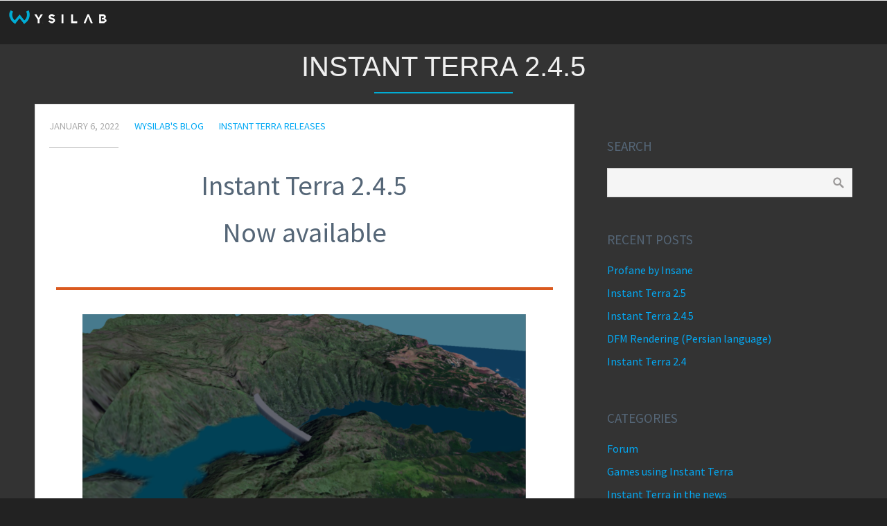

--- FILE ---
content_type: text/html; charset=UTF-8
request_url: http://instantterrapro.wysilab.com/instant-terra-releases/instant-terra-2-4-5/
body_size: 10480
content:
<!DOCTYPE html>
<html lang="en-US">
<head>
	<title>Instant Terra 2.4.5 &#8211; Instant Terra &#8211; Ultra-fast terrain creation tool</title>
<link rel='dns-prefetch' href='//s.w.org' />
<link rel="alternate" type="application/rss+xml" title="Instant Terra - Ultra-fast terrain creation tool &raquo; Feed" href="http://instantterrapro.wysilab.com/feed/" />
<link rel="alternate" type="application/rss+xml" title="Instant Terra - Ultra-fast terrain creation tool &raquo; Comments Feed" href="http://instantterrapro.wysilab.com/comments/feed/" />
<link rel="alternate" type="application/rss+xml" title="Instant Terra - Ultra-fast terrain creation tool &raquo; Instant Terra 2.4.5 Comments Feed" href="http://instantterrapro.wysilab.com/instant-terra-releases/instant-terra-2-4-5/feed/" />
		<script type="text/javascript">
			window._wpemojiSettings = {"baseUrl":"https:\/\/s.w.org\/images\/core\/emoji\/13.0.1\/72x72\/","ext":".png","svgUrl":"https:\/\/s.w.org\/images\/core\/emoji\/13.0.1\/svg\/","svgExt":".svg","source":{"concatemoji":"http:\/\/instantterrapro.wysilab.com\/wp-includes\/js\/wp-emoji-release.min.js?ver=5.6.16"}};
			!function(e,a,t){var n,r,o,i=a.createElement("canvas"),p=i.getContext&&i.getContext("2d");function s(e,t){var a=String.fromCharCode;p.clearRect(0,0,i.width,i.height),p.fillText(a.apply(this,e),0,0);e=i.toDataURL();return p.clearRect(0,0,i.width,i.height),p.fillText(a.apply(this,t),0,0),e===i.toDataURL()}function c(e){var t=a.createElement("script");t.src=e,t.defer=t.type="text/javascript",a.getElementsByTagName("head")[0].appendChild(t)}for(o=Array("flag","emoji"),t.supports={everything:!0,everythingExceptFlag:!0},r=0;r<o.length;r++)t.supports[o[r]]=function(e){if(!p||!p.fillText)return!1;switch(p.textBaseline="top",p.font="600 32px Arial",e){case"flag":return s([127987,65039,8205,9895,65039],[127987,65039,8203,9895,65039])?!1:!s([55356,56826,55356,56819],[55356,56826,8203,55356,56819])&&!s([55356,57332,56128,56423,56128,56418,56128,56421,56128,56430,56128,56423,56128,56447],[55356,57332,8203,56128,56423,8203,56128,56418,8203,56128,56421,8203,56128,56430,8203,56128,56423,8203,56128,56447]);case"emoji":return!s([55357,56424,8205,55356,57212],[55357,56424,8203,55356,57212])}return!1}(o[r]),t.supports.everything=t.supports.everything&&t.supports[o[r]],"flag"!==o[r]&&(t.supports.everythingExceptFlag=t.supports.everythingExceptFlag&&t.supports[o[r]]);t.supports.everythingExceptFlag=t.supports.everythingExceptFlag&&!t.supports.flag,t.DOMReady=!1,t.readyCallback=function(){t.DOMReady=!0},t.supports.everything||(n=function(){t.readyCallback()},a.addEventListener?(a.addEventListener("DOMContentLoaded",n,!1),e.addEventListener("load",n,!1)):(e.attachEvent("onload",n),a.attachEvent("onreadystatechange",function(){"complete"===a.readyState&&t.readyCallback()})),(n=t.source||{}).concatemoji?c(n.concatemoji):n.wpemoji&&n.twemoji&&(c(n.twemoji),c(n.wpemoji)))}(window,document,window._wpemojiSettings);
		</script>
		<style type="text/css">
img.wp-smiley,
img.emoji {
	display: inline !important;
	border: none !important;
	box-shadow: none !important;
	height: 1em !important;
	width: 1em !important;
	margin: 0 .07em !important;
	vertical-align: -0.1em !important;
	background: none !important;
	padding: 0 !important;
}
</style>
	<link rel='stylesheet' id='wp-block-library-css'  href='http://instantterrapro.wysilab.com/wp-includes/css/dist/block-library/style.min.css?ver=5.6.16' type='text/css' media='all' />
<link rel='stylesheet' id='cp_timeline-cgb-style-css-css'  href='http://instantterrapro.wysilab.com/wp-content/plugins/cool-timeline/includes/cool-timeline-block/dist/blocks.style.build.css' type='text/css' media='all' />
<link rel='stylesheet' id='contact-form-7-css'  href='http://instantterrapro.wysilab.com/wp-content/plugins/contact-form-7/includes/css/styles.css?ver=5.4.1' type='text/css' media='all' />
<link rel='stylesheet' id='SFSIPLUSmainCss-css'  href='http://instantterrapro.wysilab.com/wp-content/plugins/ultimate-social-media-plus/css/sfsi-style.css?ver=3.5.1' type='text/css' media='all' />
<link rel='stylesheet' id='cpotheme-base-css'  href='http://instantterrapro.wysilab.com/wp-content/themes/allegiant/core/css/base.css?ver=5.6.16' type='text/css' media='all' />
<link rel='stylesheet' id='cpotheme-main-css'  href='http://instantterrapro.wysilab.com/wp-content/themes/allegiant/style.css?ver=5.6.16' type='text/css' media='all' />
<link rel='stylesheet' id='elementor-icons-css'  href='http://instantterrapro.wysilab.com/wp-content/plugins/elementor/assets/lib/eicons/css/elementor-icons.min.css?ver=5.11.0' type='text/css' media='all' />
<link rel='stylesheet' id='elementor-animations-css'  href='http://instantterrapro.wysilab.com/wp-content/plugins/elementor/assets/lib/animations/animations.min.css?ver=3.2.2' type='text/css' media='all' />
<link rel='stylesheet' id='elementor-frontend-legacy-css'  href='http://instantterrapro.wysilab.com/wp-content/plugins/elementor/assets/css/frontend-legacy.min.css?ver=3.2.2' type='text/css' media='all' />
<link rel='stylesheet' id='elementor-frontend-css'  href='http://instantterrapro.wysilab.com/wp-content/plugins/elementor/assets/css/frontend.min.css?ver=3.2.2' type='text/css' media='all' />
<link rel='stylesheet' id='elementor-post-3240-css'  href='http://instantterrapro.wysilab.com/wp-content/uploads/elementor/css/post-3240.css?ver=1622123874' type='text/css' media='all' />
<link rel='stylesheet' id='font-awesome-5-all-css'  href='http://instantterrapro.wysilab.com/wp-content/plugins/elementor/assets/lib/font-awesome/css/all.min.css?ver=3.2.2' type='text/css' media='all' />
<link rel='stylesheet' id='font-awesome-4-shim-css'  href='http://instantterrapro.wysilab.com/wp-content/plugins/elementor/assets/lib/font-awesome/css/v4-shims.min.css?ver=3.2.2' type='text/css' media='all' />
<link rel='stylesheet' id='elementor-global-css'  href='http://instantterrapro.wysilab.com/wp-content/uploads/elementor/css/global.css?ver=1633336025' type='text/css' media='all' />
<link rel='stylesheet' id='elementor-post-5732-css'  href='http://instantterrapro.wysilab.com/wp-content/uploads/elementor/css/post-5732.css?ver=1646988799' type='text/css' media='all' />
<link rel='stylesheet' id='google-fonts-1-css'  href='https://fonts.googleapis.com/css?family=Roboto%3A100%2C100italic%2C200%2C200italic%2C300%2C300italic%2C400%2C400italic%2C500%2C500italic%2C600%2C600italic%2C700%2C700italic%2C800%2C800italic%2C900%2C900italic%7CRoboto+Slab%3A100%2C100italic%2C200%2C200italic%2C300%2C300italic%2C400%2C400italic%2C500%2C500italic%2C600%2C600italic%2C700%2C700italic%2C800%2C800italic%2C900%2C900italic&#038;display=auto&#038;ver=5.6.16' type='text/css' media='all' />
<link rel='stylesheet' id='elementor-icons-shared-0-css'  href='http://instantterrapro.wysilab.com/wp-content/plugins/elementor/assets/lib/font-awesome/css/fontawesome.min.css?ver=5.15.1' type='text/css' media='all' />
<link rel='stylesheet' id='elementor-icons-fa-regular-css'  href='http://instantterrapro.wysilab.com/wp-content/plugins/elementor/assets/lib/font-awesome/css/regular.min.css?ver=5.15.1' type='text/css' media='all' />
<script type='text/javascript' src='http://instantterrapro.wysilab.com/wp-includes/js/jquery/jquery.min.js?ver=3.5.1' id='jquery-core-js'></script>
<script type='text/javascript' src='http://instantterrapro.wysilab.com/wp-includes/js/jquery/jquery-migrate.min.js?ver=3.3.2' id='jquery-migrate-js'></script>
<script type='text/javascript' src='http://instantterrapro.wysilab.com/wp-content/plugins/FreemakeSliderPlugin/engine/fmcarouselskins.js?ver=1.0' id='fm-carousel-skins-script-js'></script>
<script type='text/javascript' src='http://instantterrapro.wysilab.com/wp-content/plugins/FreemakeSliderPlugin/engine/fmcarousel.js?ver=1.0' id='fm-carousel-script-js'></script>
<script type='text/javascript' src='http://instantterrapro.wysilab.com/wp-content/plugins/sticky-menu-or-anything-on-scroll/assets/js/jq-sticky-anything.min.js?ver=2.1.1' id='stickyAnythingLib-js'></script>
<script type='text/javascript' src='http://instantterrapro.wysilab.com/wp-content/themes/allegiant/core/scripts/html5-min.js?ver=5.6.16' id='cpotheme_html5-js'></script>
<script type='text/javascript' src='http://instantterrapro.wysilab.com/wp-content/plugins/elementor/assets/lib/font-awesome/js/v4-shims.min.js?ver=3.2.2' id='font-awesome-4-shim-js'></script>
<link rel="https://api.w.org/" href="http://instantterrapro.wysilab.com/wp-json/" /><link rel="alternate" type="application/json" href="http://instantterrapro.wysilab.com/wp-json/wp/v2/posts/5732" /><link rel="EditURI" type="application/rsd+xml" title="RSD" href="http://instantterrapro.wysilab.com/xmlrpc.php?rsd" />
<link rel="wlwmanifest" type="application/wlwmanifest+xml" href="http://instantterrapro.wysilab.com/wp-includes/wlwmanifest.xml" /> 
<meta name="generator" content="WordPress 5.6.16" />
<link rel="canonical" href="http://instantterrapro.wysilab.com/instant-terra-releases/instant-terra-2-4-5/" />
<link rel='shortlink' href='http://instantterrapro.wysilab.com/?p=5732' />
<link rel="alternate" type="application/json+oembed" href="http://instantterrapro.wysilab.com/wp-json/oembed/1.0/embed?url=http%3A%2F%2Finstantterrapro.wysilab.com%2Finstant-terra-releases%2Finstant-terra-2-4-5%2F" />
<link rel="alternate" type="text/xml+oembed" href="http://instantterrapro.wysilab.com/wp-json/oembed/1.0/embed?url=http%3A%2F%2Finstantterrapro.wysilab.com%2Finstant-terra-releases%2Finstant-terra-2-4-5%2F&#038;format=xml" />
<!-- start Simple Custom CSS and JS -->
<style type="text/css">
/* Add your CSS code here.

For example:


For brushing up on your CSS knowledge, check out http://www.w3schools.com/css/css_syntax.asp

End of comment */ 

</style>
<!-- end Simple Custom CSS and JS -->
<!-- start Simple Custom CSS and JS -->
<script type="text/javascript">
jQuery(document).ready(function($){  
        $("a.custom-logo-link").attr("href", "http://www.wysilab.com");
});

$(document).ready(function(){   
        $("a.custom-logo-link").attr("href", "http://www.wysilab.com");
});</script>
<!-- end Simple Custom CSS and JS -->
      <style>
      img.wp-post-image{ display: none !important; }
      </style>
      	<script>
		window.addEventListener("sfsi_plus_functions_loaded", function() {
			var body = document.getElementsByTagName('body')[0];
			// console.log(body);
			body.classList.add("sfsi_plus_3.51");
		})
		// window.addEventListener('sfsi_plus_functions_loaded',function(e) {
		// 	jQuery("body").addClass("sfsi_plus_3.51")
		// });
		jQuery(document).ready(function(e) {
			jQuery("body").addClass("sfsi_plus_3.51")
		});

		function sfsi_plus_processfurther(ref) {
			var feed_id = '[base64]';
			var feedtype = 8;
			var email = jQuery(ref).find('input[name="email"]').val();
			var filter = /^([a-zA-Z0-9_\.\-])+\@(([a-zA-Z0-9\-])+\.)+([a-zA-Z0-9]{2,4})+$/;
			if ((email != "Enter your email") && (filter.test(email))) {
				if (feedtype == "8") {
					var url = "https://api.follow.it/subscription-form/" + feed_id + "/" + feedtype;
					window.open(url, "popupwindow", "scrollbars=yes,width=1080,height=760");
					return true;
				}
			} else {
				alert("Please enter email address");
				jQuery(ref).find('input[name="email"]').focus();
				return false;
			}
		}
	</script>
	<style>
		.sfsi_plus_subscribe_Popinner {
			width: 100% !important;
			height: auto !important;
			border: 1px solid #b5b5b5 !important;
			padding: 18px 0px !important;
			background-color: #ffffff !important;
		}

		.sfsi_plus_subscribe_Popinner form {
			margin: 0 20px !important;
		}

		.sfsi_plus_subscribe_Popinner h5 {
			font-family: Helvetica,Arial,sans-serif !important;

			font-weight: bold !important;
			color: #000000 !important;
			font-size: 16px !important;
			text-align: center !important;
			margin: 0 0 10px !important;
			padding: 0 !important;
		}

		.sfsi_plus_subscription_form_field {
			margin: 5px 0 !important;
			width: 100% !important;
			display: inline-flex;
			display: -webkit-inline-flex;
		}

		.sfsi_plus_subscription_form_field input {
			width: 100% !important;
			padding: 10px 0px !important;
		}

		.sfsi_plus_subscribe_Popinner input[type=email] {
			font-family: Helvetica,Arial,sans-serif !important;

			font-style: normal !important;
			color:  !important;
			font-size: 14px !important;
			text-align: center !important;
		}

		.sfsi_plus_subscribe_Popinner input[type=email]::-webkit-input-placeholder {
			font-family: Helvetica,Arial,sans-serif !important;

			font-style: normal !important;
			color:  !important;
			font-size: 14px !important;
			text-align: center !important;
		}

		.sfsi_plus_subscribe_Popinner input[type=email]:-moz-placeholder {
			/* Firefox 18- */
			font-family: Helvetica,Arial,sans-serif !important;

			font-style: normal !important;
			color:  !important;
			font-size: 14px !important;
			text-align: center !important;
		}

		.sfsi_plus_subscribe_Popinner input[type=email]::-moz-placeholder {
			/* Firefox 19+ */
			font-family: Helvetica,Arial,sans-serif !important;

			font-style: normal !important;
			color:  !important;
			font-size: 14px !important;
			text-align: center !important;
		}

		.sfsi_plus_subscribe_Popinner input[type=email]:-ms-input-placeholder {
			font-family: Helvetica,Arial,sans-serif !important;

			font-style: normal !important;
			color:  !important;
			font-size: 14px !important;
			text-align: center !important;
		}

		.sfsi_plus_subscribe_Popinner input[type=submit] {
			font-family: Helvetica,Arial,sans-serif !important;

			font-weight: bold !important;
			color: #000000 !important;
			font-size: 16px !important;
			text-align: center !important;
			background-color: #dedede !important;
		}
	</style>
	<meta name="follow.[base64]" content="bQVaasm1enHPGgUkrt7L"/> <meta name="viewport" content="width=device-width, initial-scale=1"><meta name="viewport" content="width=device-width, initial-scale=1.0, maximum-scale=1.0, user-scalable=0"/>
<link rel="pingback" href="http://instantterrapro.wysilab.com/xmlrpc.php"/>
<meta charset="UTF-8"/>
<link rel="icon" href="http://instantterrapro.wysilab.com/wp-content/uploads/2019/03/w_blue.png" sizes="32x32" />
<link rel="icon" href="http://instantterrapro.wysilab.com/wp-content/uploads/2019/03/w_blue.png" sizes="192x192" />
<link rel="apple-touch-icon" href="http://instantterrapro.wysilab.com/wp-content/uploads/2019/03/w_blue.png" />
<meta name="msapplication-TileImage" content="http://instantterrapro.wysilab.com/wp-content/uploads/2019/03/w_blue.png" />
</head>

<body class="post-template-default single single-post postid-5732 single-format-standard sfsi_plus_actvite_theme_flat  sidebar-right elementor-default elementor-kit-3240 elementor-page elementor-page-5732">
	<div class="outer" id="top">
				<div class="wrapper">
			<div id="topbar" class="topbar">
				<div class="container">
					<div id="topmenu" class="topmenu"></div>					<div class="clear"></div>
				</div>
			</div>
			<header id="header" class="header">
				<div class="container">
					<div id="logo" class="logo"><a class="site-logo" href="http://instantterrapro.wysilab.com"><img src="http://instantterrapro.wysilab.com/wp-content/uploads/2019/11/logo.png" alt="Instant Terra - Ultra-fast terrain creation tool"/></a><span class="title site-title hidden"><a href="http://instantterrapro.wysilab.com">Instant Terra - Ultra-fast terrain creation tool</a></span></div><div id="menu-mobile-open" class=" menu-mobile-open menu-mobile-toggle"></div>					<div class='clear'></div>
				</div>
			</header>
						<div class="clear"></div>



<section id="pagetitle" class="pagetitle dark" >
	<div class="container">
		<h1 class="pagetitle-title heading">Instant Terra 2.4.5</h1><div id="breadcrumb" class="breadcrumb"><a class="breadcrumb-link" href="http://instantterrapro.wysilab.com">Home</a><span class='breadcrumb-separator'></span><span class='breadcrumb-title'>Instant Terra 2.4.5</span>
</div>	</div>
</section>


<div id="main" class="main">
	<div class="container">
		<section id="content" class="content">
													<article class="post-5732 post type-post status-publish format-standard hentry category-instant-terra-releases tag-3d tag-cgi tag-color tag-indiedev tag-indiegames tag-intantterra tag-landscape tag-procedural tag-terrain tag-terraingenerator tag-tutorial tag-vfx tag-wysilab" id="post-5732"> 
	<div class="post-image">
				
	</div>	
	<div class="post-body">
				<div class="post-byline">
			<div class="post-date">January 6, 2022</div>			<div class="post-author"><a href="http://instantterrapro.wysilab.com/author/admin3432/" title="View all posts by Wysilab's blog">Wysilab's blog</a></div>			<div class="post-category"><a href="http://instantterrapro.wysilab.com/category/instant-terra-releases/" rel="category tag">Instant Terra releases</a></div>					</div>
		<div class="post-content">
					<div data-elementor-type="wp-post" data-elementor-id="5732" class="elementor elementor-5732" data-elementor-settings="[]">
						<div class="elementor-inner">
							<div class="elementor-section-wrap">
							<section class="elementor-section elementor-top-section elementor-element elementor-element-d527203 elementor-section-boxed elementor-section-height-default elementor-section-height-default" data-id="d527203" data-element_type="section">
						<div class="elementor-container elementor-column-gap-default">
							<div class="elementor-row">
					<div class="elementor-column elementor-col-100 elementor-top-column elementor-element elementor-element-c3292d7" data-id="c3292d7" data-element_type="column">
			<div class="elementor-column-wrap elementor-element-populated">
							<div class="elementor-widget-wrap">
						<div class="elementor-element elementor-element-3de03e7 elementor-widget elementor-widget-text-editor" data-id="3de03e7" data-element_type="widget" data-widget_type="text-editor.default">
				<div class="elementor-widget-container">
								<div class="elementor-text-editor elementor-clearfix">
					<h1>Instant Terra 2.4.5</h1><h1>Now available</h1>					</div>
						</div>
				</div>
						</div>
					</div>
		</div>
								</div>
					</div>
		</section>
				<section class="elementor-section elementor-top-section elementor-element elementor-element-e8f9f1e elementor-section-boxed elementor-section-height-default elementor-section-height-default" data-id="e8f9f1e" data-element_type="section">
						<div class="elementor-container elementor-column-gap-default">
							<div class="elementor-row">
					<div class="elementor-column elementor-col-100 elementor-top-column elementor-element elementor-element-f0ad302" data-id="f0ad302" data-element_type="column">
			<div class="elementor-column-wrap elementor-element-populated">
							<div class="elementor-widget-wrap">
						<div class="elementor-element elementor-element-f3ae0ed elementor-widget-divider--view-line elementor-widget elementor-widget-divider" data-id="f3ae0ed" data-element_type="widget" data-widget_type="divider.default">
				<div class="elementor-widget-container">
					<div class="elementor-divider">
			<span class="elementor-divider-separator">
						</span>
		</div>
				</div>
				</div>
						</div>
					</div>
		</div>
								</div>
					</div>
		</section>
				<section class="elementor-section elementor-top-section elementor-element elementor-element-10dbd6f elementor-section-boxed elementor-section-height-default elementor-section-height-default" data-id="10dbd6f" data-element_type="section">
						<div class="elementor-container elementor-column-gap-default">
							<div class="elementor-row">
					<div class="elementor-column elementor-col-100 elementor-top-column elementor-element elementor-element-c6241f6" data-id="c6241f6" data-element_type="column">
			<div class="elementor-column-wrap elementor-element-populated">
							<div class="elementor-widget-wrap">
						<div class="elementor-element elementor-element-b9a238d elementor-widget elementor-widget-image" data-id="b9a238d" data-element_type="widget" data-widget_type="image.default">
				<div class="elementor-widget-container">
								<div class="elementor-image">
												<img width="640" height="295" src="http://instantterrapro.wysilab.com/wp-content/uploads/2022/01/v245-768x354.png" class="attachment-medium_large size-medium_large" alt="color selection" loading="lazy" srcset="http://instantterrapro.wysilab.com/wp-content/uploads/2022/01/v245-768x354.png 768w, http://instantterrapro.wysilab.com/wp-content/uploads/2022/01/v245-300x138.png 300w, http://instantterrapro.wysilab.com/wp-content/uploads/2022/01/v245-1024x471.png 1024w, http://instantterrapro.wysilab.com/wp-content/uploads/2022/01/v245-1536x707.png 1536w, http://instantterrapro.wysilab.com/wp-content/uploads/2022/01/v245.png 1920w" sizes="(max-width: 640px) 100vw, 640px" />														</div>
						</div>
				</div>
						</div>
					</div>
		</div>
								</div>
					</div>
		</section>
				<section class="elementor-section elementor-top-section elementor-element elementor-element-2a149ba elementor-section-boxed elementor-section-height-default elementor-section-height-default" data-id="2a149ba" data-element_type="section">
						<div class="elementor-container elementor-column-gap-default">
							<div class="elementor-row">
					<div class="elementor-column elementor-col-100 elementor-top-column elementor-element elementor-element-6ff21bf" data-id="6ff21bf" data-element_type="column">
			<div class="elementor-column-wrap elementor-element-populated">
							<div class="elementor-widget-wrap">
						<div class="elementor-element elementor-element-9f4595b elementor-widget-divider--view-line elementor-widget elementor-widget-divider" data-id="9f4595b" data-element_type="widget" data-widget_type="divider.default">
				<div class="elementor-widget-container">
					<div class="elementor-divider">
			<span class="elementor-divider-separator">
						</span>
		</div>
				</div>
				</div>
						</div>
					</div>
		</div>
								</div>
					</div>
		</section>
				<section class="elementor-section elementor-top-section elementor-element elementor-element-f883f5b elementor-section-boxed elementor-section-height-default elementor-section-height-default" data-id="f883f5b" data-element_type="section">
						<div class="elementor-container elementor-column-gap-default">
							<div class="elementor-row">
					<div class="elementor-column elementor-col-100 elementor-top-column elementor-element elementor-element-d929693" data-id="d929693" data-element_type="column">
			<div class="elementor-column-wrap elementor-element-populated">
							<div class="elementor-widget-wrap">
						<div class="elementor-element elementor-element-c2af75c elementor-align-center elementor-widget elementor-widget-button" data-id="c2af75c" data-element_type="widget" data-widget_type="button.default">
				<div class="elementor-widget-container">
					<div class="elementor-button-wrapper">
			<a href="mailto:contact@wysilab.com?subject=Instant%20Terra%20Pro%202.4.5:%20Trial%20license%20request" target="_blank" class="elementor-button-link elementor-button elementor-size-lg" role="button">
						<span class="elementor-button-content-wrapper">
						<span class="elementor-button-icon elementor-align-icon-left">
				<i aria-hidden="true" class="far fa-comment"></i>			</span>
						<span class="elementor-button-text">Studios:
Ask for your full-feature trial license</span>
		</span>
					</a>
		</div>
				</div>
				</div>
						</div>
					</div>
		</div>
								</div>
					</div>
		</section>
				<section class="elementor-section elementor-top-section elementor-element elementor-element-9de6002 elementor-section-boxed elementor-section-height-default elementor-section-height-default" data-id="9de6002" data-element_type="section">
						<div class="elementor-container elementor-column-gap-default">
							<div class="elementor-row">
					<div class="elementor-column elementor-col-100 elementor-top-column elementor-element elementor-element-48ac474" data-id="48ac474" data-element_type="column">
			<div class="elementor-column-wrap elementor-element-populated">
							<div class="elementor-widget-wrap">
						<div class="elementor-element elementor-element-a38770e elementor-widget-divider--view-line elementor-widget elementor-widget-divider" data-id="a38770e" data-element_type="widget" data-widget_type="divider.default">
				<div class="elementor-widget-container">
					<div class="elementor-divider">
			<span class="elementor-divider-separator">
						</span>
		</div>
				</div>
				</div>
						</div>
					</div>
		</div>
								</div>
					</div>
		</section>
				<section class="elementor-section elementor-top-section elementor-element elementor-element-d1e05e5 elementor-section-boxed elementor-section-height-default elementor-section-height-default" data-id="d1e05e5" data-element_type="section">
						<div class="elementor-container elementor-column-gap-default">
							<div class="elementor-row">
					<div class="elementor-column elementor-col-100 elementor-top-column elementor-element elementor-element-dd5bc0f" data-id="dd5bc0f" data-element_type="column">
			<div class="elementor-column-wrap elementor-element-populated">
							<div class="elementor-widget-wrap">
						<div class="elementor-element elementor-element-d10a17b elementor-widget elementor-widget-text-editor" data-id="d10a17b" data-element_type="widget" data-widget_type="text-editor.default">
				<div class="elementor-widget-container">
								<div class="elementor-text-editor elementor-clearfix">
					<h2>New interactive tutorials for beginners</h2><p>A series of interactive tutorials is now available to discover the basics of Instant Terra.<br />Specially designed for beginners, these tutorials will help you get started easily with Instant Terra.</p>					</div>
						</div>
				</div>
						</div>
					</div>
		</div>
								</div>
					</div>
		</section>
				<section class="elementor-section elementor-top-section elementor-element elementor-element-551f0ec elementor-section-boxed elementor-section-height-default elementor-section-height-default" data-id="551f0ec" data-element_type="section">
						<div class="elementor-container elementor-column-gap-default">
							<div class="elementor-row">
					<div class="elementor-column elementor-col-100 elementor-top-column elementor-element elementor-element-bb43bf3" data-id="bb43bf3" data-element_type="column">
			<div class="elementor-column-wrap elementor-element-populated">
							<div class="elementor-widget-wrap">
						<div class="elementor-element elementor-element-10f4412 elementor-widget elementor-widget-image" data-id="10f4412" data-element_type="widget" data-widget_type="image.default">
				<div class="elementor-widget-container">
								<div class="elementor-image">
												<img width="640" height="410" src="http://instantterrapro.wysilab.com/wp-content/uploads/2022/01/tuto5.jpg" class="attachment-large size-large" alt="interactive tutorials" loading="lazy" srcset="http://instantterrapro.wysilab.com/wp-content/uploads/2022/01/tuto5.jpg 641w, http://instantterrapro.wysilab.com/wp-content/uploads/2022/01/tuto5-300x192.jpg 300w" sizes="(max-width: 640px) 100vw, 640px" />														</div>
						</div>
				</div>
						</div>
					</div>
		</div>
								</div>
					</div>
		</section>
				<section class="elementor-section elementor-top-section elementor-element elementor-element-97336b3 elementor-section-boxed elementor-section-height-default elementor-section-height-default" data-id="97336b3" data-element_type="section">
						<div class="elementor-container elementor-column-gap-default">
							<div class="elementor-row">
					<div class="elementor-column elementor-col-100 elementor-top-column elementor-element elementor-element-942dea1" data-id="942dea1" data-element_type="column">
			<div class="elementor-column-wrap elementor-element-populated">
							<div class="elementor-widget-wrap">
						<div class="elementor-element elementor-element-7428974 elementor-widget-divider--view-line elementor-widget elementor-widget-divider" data-id="7428974" data-element_type="widget" data-widget_type="divider.default">
				<div class="elementor-widget-container">
					<div class="elementor-divider">
			<span class="elementor-divider-separator">
						</span>
		</div>
				</div>
				</div>
						</div>
					</div>
		</div>
								</div>
					</div>
		</section>
				<section class="elementor-section elementor-top-section elementor-element elementor-element-710c115 elementor-section-boxed elementor-section-height-default elementor-section-height-default" data-id="710c115" data-element_type="section">
						<div class="elementor-container elementor-column-gap-default">
							<div class="elementor-row">
					<div class="elementor-column elementor-col-100 elementor-top-column elementor-element elementor-element-15c9a7a" data-id="15c9a7a" data-element_type="column">
			<div class="elementor-column-wrap elementor-element-populated">
							<div class="elementor-widget-wrap">
						<div class="elementor-element elementor-element-e93ed71 elementor-widget elementor-widget-text-editor" data-id="e93ed71" data-element_type="widget" data-widget_type="text-editor.default">
				<div class="elementor-widget-container">
								<div class="elementor-text-editor elementor-clearfix">
					<h2>Mask from color</h2>					</div>
						</div>
				</div>
						</div>
					</div>
		</div>
								</div>
					</div>
		</section>
				<section class="elementor-section elementor-top-section elementor-element elementor-element-a445c84 elementor-section-boxed elementor-section-height-default elementor-section-height-default" data-id="a445c84" data-element_type="section">
						<div class="elementor-container elementor-column-gap-default">
							<div class="elementor-row">
					<div class="elementor-column elementor-col-100 elementor-top-column elementor-element elementor-element-28ea97c" data-id="28ea97c" data-element_type="column">
			<div class="elementor-column-wrap elementor-element-populated">
							<div class="elementor-widget-wrap">
						<div class="elementor-element elementor-element-f0521af elementor-widget elementor-widget-text-editor" data-id="f0521af" data-element_type="widget" data-widget_type="text-editor.default">
				<div class="elementor-widget-container">
								<div class="elementor-text-editor elementor-clearfix">
					<h4>New node available</h4><p>The new <a href="https://www.wysilab.com/OnLineDocumentation/index.html?page=Nodes%2FMask-generation%2FNodes_MaskGeneration_MaskFromColor.html" target="_blank" rel="noopener">Mask from color</a> node is used to create a mask from an input color map, based on a color selection.</p>					</div>
						</div>
				</div>
						</div>
					</div>
		</div>
								</div>
					</div>
		</section>
				<section class="elementor-section elementor-top-section elementor-element elementor-element-047e53b elementor-section-boxed elementor-section-height-default elementor-section-height-default" data-id="047e53b" data-element_type="section">
						<div class="elementor-container elementor-column-gap-default">
							<div class="elementor-row">
					<div class="elementor-column elementor-col-50 elementor-top-column elementor-element elementor-element-6fd6dd3" data-id="6fd6dd3" data-element_type="column">
			<div class="elementor-column-wrap elementor-element-populated">
							<div class="elementor-widget-wrap">
						<div class="elementor-element elementor-element-d4ae9bb elementor-widget elementor-widget-image" data-id="d4ae9bb" data-element_type="widget" data-widget_type="image.default">
				<div class="elementor-widget-container">
								<div class="elementor-image">
									<figure class="wp-caption">
										<img width="300" height="267" src="http://instantterrapro.wysilab.com/wp-content/uploads/2022/01/maskfromcolor_1-300x267.jpg" class="attachment-medium size-medium" alt="mask from color" loading="lazy" srcset="http://instantterrapro.wysilab.com/wp-content/uploads/2022/01/maskfromcolor_1-300x267.jpg 300w, http://instantterrapro.wysilab.com/wp-content/uploads/2022/01/maskfromcolor_1.jpg 317w" sizes="(max-width: 300px) 100vw, 300px" />											<figcaption class="widget-image-caption wp-caption-text">Input color map</figcaption>
										</figure>
								</div>
						</div>
				</div>
						</div>
					</div>
		</div>
				<div class="elementor-column elementor-col-50 elementor-top-column elementor-element elementor-element-646b6c1" data-id="646b6c1" data-element_type="column">
			<div class="elementor-column-wrap elementor-element-populated">
							<div class="elementor-widget-wrap">
						<div class="elementor-element elementor-element-3c5d791 elementor-widget elementor-widget-image" data-id="3c5d791" data-element_type="widget" data-widget_type="image.default">
				<div class="elementor-widget-container">
								<div class="elementor-image">
									<figure class="wp-caption">
										<img width="300" height="264" src="http://instantterrapro.wysilab.com/wp-content/uploads/2022/01/maskfromcolor_3-300x264.jpg" class="attachment-medium size-medium" alt="mask from color" loading="lazy" srcset="http://instantterrapro.wysilab.com/wp-content/uploads/2022/01/maskfromcolor_3-300x264.jpg 300w, http://instantterrapro.wysilab.com/wp-content/uploads/2022/01/maskfromcolor_3.jpg 320w" sizes="(max-width: 300px) 100vw, 300px" />											<figcaption class="widget-image-caption wp-caption-text">Output mask after blue is selected</figcaption>
										</figure>
								</div>
						</div>
				</div>
						</div>
					</div>
		</div>
								</div>
					</div>
		</section>
				<section class="elementor-section elementor-top-section elementor-element elementor-element-ecc97be elementor-section-boxed elementor-section-height-default elementor-section-height-default" data-id="ecc97be" data-element_type="section">
						<div class="elementor-container elementor-column-gap-default">
							<div class="elementor-row">
					<div class="elementor-column elementor-col-100 elementor-top-column elementor-element elementor-element-c56371f" data-id="c56371f" data-element_type="column">
			<div class="elementor-column-wrap elementor-element-populated">
							<div class="elementor-widget-wrap">
						<div class="elementor-element elementor-element-d64686c elementor-widget-divider--view-line elementor-widget elementor-widget-divider" data-id="d64686c" data-element_type="widget" data-widget_type="divider.default">
				<div class="elementor-widget-container">
					<div class="elementor-divider">
			<span class="elementor-divider-separator">
						</span>
		</div>
				</div>
				</div>
						</div>
					</div>
		</div>
								</div>
					</div>
		</section>
				<section class="elementor-section elementor-top-section elementor-element elementor-element-b8d1de3 elementor-section-boxed elementor-section-height-default elementor-section-height-default" data-id="b8d1de3" data-element_type="section">
						<div class="elementor-container elementor-column-gap-default">
							<div class="elementor-row">
					<div class="elementor-column elementor-col-100 elementor-top-column elementor-element elementor-element-a095159" data-id="a095159" data-element_type="column">
			<div class="elementor-column-wrap elementor-element-populated">
							<div class="elementor-widget-wrap">
						<div class="elementor-element elementor-element-fd7ae81 elementor-widget elementor-widget-text-editor" data-id="fd7ae81" data-element_type="widget" data-widget_type="text-editor.default">
				<div class="elementor-widget-container">
								<div class="elementor-text-editor elementor-clearfix">
					<h4>Color selection using a component</h4><p>To make the color selection simpler, use the <strong>Color selection to mask</strong> component in the <a href="https://www.wysilab.com/Library/index.html#/" target="_blank" rel="noopener">Component library</a>.<br />With this component, select the color directly in the terrain view and control the resulting mask in the terrain. </p>					</div>
						</div>
				</div>
						</div>
					</div>
		</div>
								</div>
					</div>
		</section>
				<section class="elementor-section elementor-top-section elementor-element elementor-element-91c1826 elementor-section-boxed elementor-section-height-default elementor-section-height-default" data-id="91c1826" data-element_type="section">
						<div class="elementor-container elementor-column-gap-default">
							<div class="elementor-row">
					<div class="elementor-column elementor-col-50 elementor-top-column elementor-element elementor-element-bff7d53" data-id="bff7d53" data-element_type="column">
			<div class="elementor-column-wrap elementor-element-populated">
							<div class="elementor-widget-wrap">
						<div class="elementor-element elementor-element-43105ed elementor-widget elementor-widget-image" data-id="43105ed" data-element_type="widget" data-widget_type="image.default">
				<div class="elementor-widget-container">
								<div class="elementor-image">
									<figure class="wp-caption">
										<img width="300" height="211" src="http://instantterrapro.wysilab.com/wp-content/uploads/2022/01/colorselection1-300x211.jpg" class="attachment-medium size-medium" alt="color selection" loading="lazy" srcset="http://instantterrapro.wysilab.com/wp-content/uploads/2022/01/colorselection1-300x211.jpg 300w, http://instantterrapro.wysilab.com/wp-content/uploads/2022/01/colorselection1-768x540.jpg 768w, http://instantterrapro.wysilab.com/wp-content/uploads/2022/01/colorselection1.jpg 774w" sizes="(max-width: 300px) 100vw, 300px" />											<figcaption class="widget-image-caption wp-caption-text">Input color map</figcaption>
										</figure>
								</div>
						</div>
				</div>
						</div>
					</div>
		</div>
				<div class="elementor-column elementor-col-50 elementor-top-column elementor-element elementor-element-8f9a52e" data-id="8f9a52e" data-element_type="column">
			<div class="elementor-column-wrap elementor-element-populated">
							<div class="elementor-widget-wrap">
						<div class="elementor-element elementor-element-6c5b4f4 elementor-widget elementor-widget-image" data-id="6c5b4f4" data-element_type="widget" data-widget_type="image.default">
				<div class="elementor-widget-container">
								<div class="elementor-image">
									<figure class="wp-caption">
										<img width="300" height="209" src="http://instantterrapro.wysilab.com/wp-content/uploads/2022/01/colorselection2-300x209.jpg" class="attachment-medium size-medium" alt="color selection" loading="lazy" srcset="http://instantterrapro.wysilab.com/wp-content/uploads/2022/01/colorselection2-300x209.jpg 300w, http://instantterrapro.wysilab.com/wp-content/uploads/2022/01/colorselection2-768x536.jpg 768w, http://instantterrapro.wysilab.com/wp-content/uploads/2022/01/colorselection2.jpg 774w" sizes="(max-width: 300px) 100vw, 300px" />											<figcaption class="widget-image-caption wp-caption-text">Output mask after blue is selected</figcaption>
										</figure>
								</div>
						</div>
				</div>
						</div>
					</div>
		</div>
								</div>
					</div>
		</section>
				<section class="elementor-section elementor-top-section elementor-element elementor-element-b3b2580 elementor-section-boxed elementor-section-height-default elementor-section-height-default" data-id="b3b2580" data-element_type="section">
						<div class="elementor-container elementor-column-gap-default">
							<div class="elementor-row">
					<div class="elementor-column elementor-col-100 elementor-top-column elementor-element elementor-element-b29f422" data-id="b29f422" data-element_type="column">
			<div class="elementor-column-wrap elementor-element-populated">
							<div class="elementor-widget-wrap">
						<div class="elementor-element elementor-element-407a6d0 elementor-widget-divider--view-line elementor-widget elementor-widget-divider" data-id="407a6d0" data-element_type="widget" data-widget_type="divider.default">
				<div class="elementor-widget-container">
					<div class="elementor-divider">
			<span class="elementor-divider-separator">
						</span>
		</div>
				</div>
				</div>
						</div>
					</div>
		</div>
								</div>
					</div>
		</section>
				<section class="elementor-section elementor-top-section elementor-element elementor-element-8f66397 elementor-section-boxed elementor-section-height-default elementor-section-height-default" data-id="8f66397" data-element_type="section">
						<div class="elementor-container elementor-column-gap-default">
							<div class="elementor-row">
					<div class="elementor-column elementor-col-100 elementor-top-column elementor-element elementor-element-64dc035" data-id="64dc035" data-element_type="column">
			<div class="elementor-column-wrap elementor-element-populated">
							<div class="elementor-widget-wrap">
						<div class="elementor-element elementor-element-de21147 elementor-widget elementor-widget-text-editor" data-id="de21147" data-element_type="widget" data-widget_type="text-editor.default">
				<div class="elementor-widget-container">
								<div class="elementor-text-editor elementor-clearfix">
					<h1>Also in Instant Terra 2.4.5</h1>					</div>
						</div>
				</div>
						</div>
					</div>
		</div>
								</div>
					</div>
		</section>
				<section class="elementor-section elementor-top-section elementor-element elementor-element-787ac55 elementor-section-boxed elementor-section-height-default elementor-section-height-default" data-id="787ac55" data-element_type="section">
						<div class="elementor-container elementor-column-gap-default">
							<div class="elementor-row">
					<div class="elementor-column elementor-col-100 elementor-top-column elementor-element elementor-element-00dda81" data-id="00dda81" data-element_type="column">
			<div class="elementor-column-wrap elementor-element-populated">
							<div class="elementor-widget-wrap">
						<div class="elementor-element elementor-element-621eb0c elementor-widget elementor-widget-text-editor" data-id="621eb0c" data-element_type="widget" data-widget_type="text-editor.default">
				<div class="elementor-widget-container">
								<div class="elementor-text-editor elementor-clearfix">
					<h3><strong>Python API &#8211; C# API </strong> (Instant Terra Pro only)</h3><h5>New function to export a single node</h5><p>In addition to the existing export_all() function, you can now specify a <strong>single export node</strong> when using the <a href="https://www.wysilab.com/OnLineDocumentation/index.html?page=API_PC%2FAPI_Python%2FAPIReference%2Fclass_project.html" target="_blank" rel="noopener">Python</a> or <a href="https://www.wysilab.com/OnLineDocumentation/index.html?page=API_PC%2FAPI_Csharp%2FAPIReference%2Fclass_project.html" target="_blank" rel="noopener">C#</a> API.</p>					</div>
						</div>
				</div>
						</div>
					</div>
		</div>
								</div>
					</div>
		</section>
				<section class="elementor-section elementor-top-section elementor-element elementor-element-102393f elementor-section-boxed elementor-section-height-default elementor-section-height-default" data-id="102393f" data-element_type="section">
						<div class="elementor-container elementor-column-gap-default">
							<div class="elementor-row">
					<div class="elementor-column elementor-col-100 elementor-top-column elementor-element elementor-element-a47fda7" data-id="a47fda7" data-element_type="column">
			<div class="elementor-column-wrap elementor-element-populated">
							<div class="elementor-widget-wrap">
						<div class="elementor-element elementor-element-6fadd9b elementor-widget-divider--view-line elementor-widget elementor-widget-divider" data-id="6fadd9b" data-element_type="widget" data-widget_type="divider.default">
				<div class="elementor-widget-container">
					<div class="elementor-divider">
			<span class="elementor-divider-separator">
						</span>
		</div>
				</div>
				</div>
						</div>
					</div>
		</div>
								</div>
					</div>
		</section>
				<section class="elementor-section elementor-top-section elementor-element elementor-element-7472e4c elementor-section-boxed elementor-section-height-default elementor-section-height-default" data-id="7472e4c" data-element_type="section">
						<div class="elementor-container elementor-column-gap-default">
							<div class="elementor-row">
					<div class="elementor-column elementor-col-100 elementor-top-column elementor-element elementor-element-5237da9" data-id="5237da9" data-element_type="column">
			<div class="elementor-column-wrap elementor-element-populated">
							<div class="elementor-widget-wrap">
						<div class="elementor-element elementor-element-8a8078c elementor-align-center elementor-widget elementor-widget-button" data-id="8a8078c" data-element_type="widget" data-widget_type="button.default">
				<div class="elementor-widget-container">
					<div class="elementor-button-wrapper">
			<a href="https://www.wysilab.com/Upgrade_license.php" target="_blank" class="elementor-button-link elementor-button elementor-size-lg" role="button">
						<span class="elementor-button-content-wrapper">
						<span class="elementor-button-text">Releases history</span>
		</span>
					</a>
		</div>
				</div>
				</div>
						</div>
					</div>
		</div>
								</div>
					</div>
		</section>
				<section class="elementor-section elementor-top-section elementor-element elementor-element-a014b23 elementor-section-boxed elementor-section-height-default elementor-section-height-default" data-id="a014b23" data-element_type="section">
						<div class="elementor-container elementor-column-gap-default">
							<div class="elementor-row">
					<div class="elementor-column elementor-col-100 elementor-top-column elementor-element elementor-element-55f3019" data-id="55f3019" data-element_type="column">
			<div class="elementor-column-wrap elementor-element-populated">
							<div class="elementor-widget-wrap">
						<div class="elementor-element elementor-element-1160f89 elementor-widget-divider--view-line elementor-widget elementor-widget-divider" data-id="1160f89" data-element_type="widget" data-widget_type="divider.default">
				<div class="elementor-widget-container">
					<div class="elementor-divider">
			<span class="elementor-divider-separator">
						</span>
		</div>
				</div>
				</div>
						</div>
					</div>
		</div>
								</div>
					</div>
		</section>
						</div>
						</div>
					</div>
				</div>
		<div class="post-comments"><a href="http://instantterrapro.wysilab.com/instant-terra-releases/instant-terra-2-4-5/#comments">0</a></div>		<div class="post-tags"><a href="http://instantterrapro.wysilab.com/tag/3d/" rel="tag">3d</a><a href="http://instantterrapro.wysilab.com/tag/cgi/" rel="tag">cgi</a><a href="http://instantterrapro.wysilab.com/tag/color/" rel="tag">color</a><a href="http://instantterrapro.wysilab.com/tag/indiedev/" rel="tag">indiedev</a><a href="http://instantterrapro.wysilab.com/tag/indiegames/" rel="tag">indiegames</a><a href="http://instantterrapro.wysilab.com/tag/intantterra/" rel="tag">Instant Terra</a><a href="http://instantterrapro.wysilab.com/tag/landscape/" rel="tag">landscape</a><a href="http://instantterrapro.wysilab.com/tag/procedural/" rel="tag">procedural</a><a href="http://instantterrapro.wysilab.com/tag/terrain/" rel="tag">terrain</a><a href="http://instantterrapro.wysilab.com/tag/terraingenerator/" rel="tag">terrain generator</a><a href="http://instantterrapro.wysilab.com/tag/tutorial/" rel="tag">tutorial</a><a href="http://instantterrapro.wysilab.com/tag/vfx/" rel="tag">vfx</a><a href="http://instantterrapro.wysilab.com/tag/wysilab/" rel="tag">wysilab</a></div>				<div class="clear"></div>
	</div>
</article>
			<div class="cpo-navigation">
				<div class="cpo-previous-link">
					<a href="http://instantterrapro.wysilab.com/instant-terra-in-the-news/dfm-rendering-persian-language/" rel="prev">&laquo; DFM Rendering (Persian language)</a> 
				</div>
				<div class="cpo-next-link">
					<a href="http://instantterrapro.wysilab.com/instant-terra-releases/instant-terra-2-5/" rel="next">Instant Terra 2.5 &raquo;</a>				</div>
			</div>
						<div id="comments" class="comments">
	
	
</div>


								</section>
		
<aside id="sidebar" class="sidebar sidebar-primary">
	<div id="search-3" class="widget widget_search"><div class="widget-title heading">Search</div><form role="search" method="get" id="searchform" class="searchform" action="http://instantterrapro.wysilab.com/">
				<div>
					<label class="screen-reader-text" for="s">Search for:</label>
					<input type="text" value="" name="s" id="s" />
					<input type="submit" id="searchsubmit" value="Search" />
				</div>
			</form></div>
		<div id="recent-posts-2" class="widget widget_recent_entries">
		<div class="widget-title heading">Recent Posts</div>
		<ul>
											<li>
					<a href="http://instantterrapro.wysilab.com/instant-terra-in-the-news/profane-by-insane/">Profane by Insane</a>
									</li>
											<li>
					<a href="http://instantterrapro.wysilab.com/instant-terra-releases/instant-terra-2-5/">Instant Terra 2.5</a>
									</li>
											<li>
					<a href="http://instantterrapro.wysilab.com/instant-terra-releases/instant-terra-2-4-5/" aria-current="page">Instant Terra 2.4.5</a>
									</li>
											<li>
					<a href="http://instantterrapro.wysilab.com/instant-terra-in-the-news/dfm-rendering-persian-language/">DFM Rendering (Persian language)</a>
									</li>
											<li>
					<a href="http://instantterrapro.wysilab.com/instant-terra-releases/instant-terra-2-4/">Instant Terra 2.4</a>
									</li>
					</ul>

		</div><div id="categories-2" class="widget widget_categories"><div class="widget-title heading">Categories</div>
			<ul>
					<li class="cat-item cat-item-14"><a href="http://instantterrapro.wysilab.com/category/forum/">Forum</a>
</li>
	<li class="cat-item cat-item-17"><a href="http://instantterrapro.wysilab.com/category/games-using-instant-terra-2/">Games using Instant Terra</a>
</li>
	<li class="cat-item cat-item-10"><a href="http://instantterrapro.wysilab.com/category/instant-terra-in-the-news/">Instant Terra in the news</a>
</li>
	<li class="cat-item cat-item-15"><a href="http://instantterrapro.wysilab.com/category/instant-terra-releases/">Instant Terra releases</a>
</li>
	<li class="cat-item cat-item-11"><a href="http://instantterrapro.wysilab.com/category/meet-wysilab/">Meet Wysilab</a>
</li>
	<li class="cat-item cat-item-16"><a href="http://instantterrapro.wysilab.com/category/new-features/">New features</a>
</li>
	<li class="cat-item cat-item-12"><a href="http://instantterrapro.wysilab.com/category/video-demos/">Video demos</a>
</li>
	<li class="cat-item cat-item-13"><a href="http://instantterrapro.wysilab.com/category/video-tutorials/">Video tutorials</a>
</li>
			</ul>

			</div></aside>

		<div class="clear"></div>
	</div>
</div>

<!--			<!-<section id="subfooter" class="subfooter secondary-color-bg dark">
	<div class="container">
		<div class="clear"></div>	</div>
</section>

						<footer id="footer" class="footer secondary-color-bg dark">
				<!--<div class="container">
					<div id="footermenu" class="footermenu"></div><div class="footer-content">&copy; Instant Terra - Ultra-fast terrain creation tool 2026. <a href="//www.cpothemes.com/theme/allegiant">Allegiant</a> theme by CPOThemes.</div>				</div>-->
			</footer>
			
			
				</p></div>
		</div><!-- wrapper -->
		 
	</div><!-- outer -->
			<!--facebook like and share js -->
		<div id="fb-root"></div>

		<script>
			(function(d, s, id) {
				var js, fjs = d.getElementsByTagName(s)[0];
				if (d.getElementById(id)) return;
				js = d.createElement(s);
				js.id = id;
				js.src = "//connect.facebook.net/en_US/sdk.js#xfbml=1&version=v2.5";
				fjs.parentNode.insertBefore(js, fjs);
			}(document, 'script', 'facebook-jssdk'));
		</script>
	<script>
	window.addEventListener('sfsi_plus_functions_loaded', function() {
		if (typeof sfsi_plus_responsive_toggle == 'function') {
			sfsi_plus_responsive_toggle(0);
			// console.log('sfsi_plus_responsive_toggle');
		}
	})
</script>

<div id="menu-mobile-close" class="menu-mobile-close menu-mobile-toggle"></div><link rel='stylesheet' id='cpotheme-font-source-sans-pro-css'  href='//fonts.googleapis.com/css?family=Source+Sans+Pro&#038;ver=5.6.16' type='text/css' media='all' />
<script type='text/javascript' src='http://instantterrapro.wysilab.com/wp-includes/js/dist/vendor/wp-polyfill.min.js?ver=7.4.4' id='wp-polyfill-js'></script>
<script type='text/javascript' id='wp-polyfill-js-after'>
( 'fetch' in window ) || document.write( '<script src="http://instantterrapro.wysilab.com/wp-includes/js/dist/vendor/wp-polyfill-fetch.min.js?ver=3.0.0"></scr' + 'ipt>' );( document.contains ) || document.write( '<script src="http://instantterrapro.wysilab.com/wp-includes/js/dist/vendor/wp-polyfill-node-contains.min.js?ver=3.42.0"></scr' + 'ipt>' );( window.DOMRect ) || document.write( '<script src="http://instantterrapro.wysilab.com/wp-includes/js/dist/vendor/wp-polyfill-dom-rect.min.js?ver=3.42.0"></scr' + 'ipt>' );( window.URL && window.URL.prototype && window.URLSearchParams ) || document.write( '<script src="http://instantterrapro.wysilab.com/wp-includes/js/dist/vendor/wp-polyfill-url.min.js?ver=3.6.4"></scr' + 'ipt>' );( window.FormData && window.FormData.prototype.keys ) || document.write( '<script src="http://instantterrapro.wysilab.com/wp-includes/js/dist/vendor/wp-polyfill-formdata.min.js?ver=3.0.12"></scr' + 'ipt>' );( Element.prototype.matches && Element.prototype.closest ) || document.write( '<script src="http://instantterrapro.wysilab.com/wp-includes/js/dist/vendor/wp-polyfill-element-closest.min.js?ver=2.0.2"></scr' + 'ipt>' );
</script>
<script type='text/javascript' id='contact-form-7-js-extra'>
/* <![CDATA[ */
var wpcf7 = {"api":{"root":"http:\/\/instantterrapro.wysilab.com\/wp-json\/","namespace":"contact-form-7\/v1"}};
/* ]]> */
</script>
<script type='text/javascript' src='http://instantterrapro.wysilab.com/wp-content/plugins/contact-form-7/includes/js/index.js?ver=5.4.1' id='contact-form-7-js'></script>
<script type='text/javascript' id='stickThis-js-extra'>
/* <![CDATA[ */
var sticky_anything_engage = {"element":"navigation-bar","topspace":"0","minscreenwidth":"0","maxscreenwidth":"999999","zindex":"1","legacymode":"","dynamicmode":"","debugmode":"","pushup":"","adminbar":"1"};
/* ]]> */
</script>
<script type='text/javascript' src='http://instantterrapro.wysilab.com/wp-content/plugins/sticky-menu-or-anything-on-scroll/assets/js/stickThis.js?ver=2.1.1' id='stickThis-js'></script>
<script type='text/javascript' src='http://instantterrapro.wysilab.com/wp-includes/js/jquery/ui/core.min.js?ver=1.12.1' id='jquery-ui-core-js'></script>
<script type='text/javascript' src='http://instantterrapro.wysilab.com/wp-content/plugins/ultimate-social-media-plus/js/shuffle/modernizr.custom.min.js?ver=5.6.16' id='SFSIPLUSjqueryModernizr-js'></script>
<script type='text/javascript' id='SFSIPLUSCustomJs-js-extra'>
/* <![CDATA[ */
var sfsi_plus_ajax_object = {"ajax_url":"http:\/\/instantterrapro.wysilab.com\/wp-admin\/admin-ajax.php","plugin_url":"http:\/\/instantterrapro.wysilab.com\/wp-content\/plugins\/ultimate-social-media-plus\/","rest_url":"http:\/\/instantterrapro.wysilab.com\/wp-json\/"};
var sfsi_plus_links = {"admin_url":"http:\/\/instantterrapro.wysilab.com\/wp-admin\/","plugin_dir_url":"http:\/\/instantterrapro.wysilab.com\/wp-content\/plugins\/ultimate-social-media-plus\/","rest_url":"http:\/\/instantterrapro.wysilab.com\/wp-json\/","pretty_perma":"yes"};
/* ]]> */
</script>
<script type='text/javascript' src='http://instantterrapro.wysilab.com/wp-content/plugins/ultimate-social-media-plus/js/custom.js?ver=3.5.1' id='SFSIPLUSCustomJs-js'></script>
<script type='text/javascript' src='http://instantterrapro.wysilab.com/wp-includes/js/comment-reply.min.js?ver=5.6.16' id='comment-reply-js'></script>
<script type='text/javascript' src='http://instantterrapro.wysilab.com/wp-content/themes/allegiant/core/scripts/core.js?ver=5.6.16' id='cpotheme_core-js'></script>
<script type='text/javascript' src='http://instantterrapro.wysilab.com/wp-includes/js/wp-embed.min.js?ver=5.6.16' id='wp-embed-js'></script>
<script type='text/javascript' src='http://instantterrapro.wysilab.com/wp-content/plugins/elementor/assets/js/webpack.runtime.min.js?ver=3.2.2' id='elementor-webpack-runtime-js'></script>
<script type='text/javascript' src='http://instantterrapro.wysilab.com/wp-content/plugins/elementor/assets/js/frontend-modules.min.js?ver=3.2.2' id='elementor-frontend-modules-js'></script>
<script type='text/javascript' src='http://instantterrapro.wysilab.com/wp-content/plugins/elementor/assets/lib/waypoints/waypoints.min.js?ver=4.0.2' id='elementor-waypoints-js'></script>
<script type='text/javascript' src='http://instantterrapro.wysilab.com/wp-content/plugins/elementor/assets/lib/swiper/swiper.min.js?ver=5.3.6' id='swiper-js'></script>
<script type='text/javascript' src='http://instantterrapro.wysilab.com/wp-content/plugins/elementor/assets/lib/share-link/share-link.min.js?ver=3.2.2' id='share-link-js'></script>
<script type='text/javascript' src='http://instantterrapro.wysilab.com/wp-content/plugins/elementor/assets/lib/dialog/dialog.min.js?ver=4.8.1' id='elementor-dialog-js'></script>
<script type='text/javascript' id='elementor-frontend-js-before'>
var elementorFrontendConfig = {"environmentMode":{"edit":false,"wpPreview":false,"isScriptDebug":false},"i18n":{"shareOnFacebook":"Share on Facebook","shareOnTwitter":"Share on Twitter","pinIt":"Pin it","download":"Download","downloadImage":"Download image","fullscreen":"Fullscreen","zoom":"Zoom","share":"Share","playVideo":"Play Video","previous":"Previous","next":"Next","close":"Close"},"is_rtl":false,"breakpoints":{"xs":0,"sm":480,"md":768,"lg":1025,"xl":1440,"xxl":1600},"responsive":{"breakpoints":{"mobile":{"label":"Mobile","value":767,"direction":"max","is_enabled":true},"mobile_extra":{"label":"Mobile Extra","value":880,"direction":"max","is_enabled":false},"tablet":{"label":"Tablet","value":1024,"direction":"max","is_enabled":true},"tablet_extra":{"label":"Tablet Extra","value":1365,"direction":"max","is_enabled":false},"laptop":{"label":"Laptop","value":1620,"direction":"max","is_enabled":false},"widescreen":{"label":"Widescreen","value":2400,"direction":"min","is_enabled":false}}},
"version":"3.2.2","is_static":false,"experimentalFeatures":[],"urls":{"assets":"http:\/\/instantterrapro.wysilab.com\/wp-content\/plugins\/elementor\/assets\/"},"settings":{"page":[],"editorPreferences":[]},"kit":{"active_breakpoints":["viewport_mobile","viewport_tablet"],"global_image_lightbox":"yes","lightbox_enable_counter":"yes","lightbox_enable_fullscreen":"yes","lightbox_enable_zoom":"yes","lightbox_enable_share":"yes","lightbox_title_src":"title","lightbox_description_src":"description"},"post":{"id":5732,"title":"Instant%20Terra%202.4.5%20%E2%80%93%20Instant%20Terra%20%E2%80%93%20Ultra-fast%20terrain%20creation%20tool","excerpt":"Instant Terra 2.4.5 available.\nInteractive tutorials - Mask from color","featuredImage":false}};
</script>
<script type='text/javascript' src='http://instantterrapro.wysilab.com/wp-content/plugins/elementor/assets/js/frontend.min.js?ver=3.2.2' id='elementor-frontend-js'></script>
<script type='text/javascript' src='http://instantterrapro.wysilab.com/wp-content/plugins/elementor/assets/js/preloaded-modules.min.js?ver=3.2.2' id='preloaded-modules-js'></script>
<script type='text/javascript' src='http://instantterrapro.wysilab.com/wp-includes/js/underscore.min.js?ver=1.8.3' id='underscore-js'></script>
<script type='text/javascript' id='wp-util-js-extra'>
/* <![CDATA[ */
var _wpUtilSettings = {"ajax":{"url":"\/wp-admin\/admin-ajax.php"}};
/* ]]> */
</script>
<script type='text/javascript' src='http://instantterrapro.wysilab.com/wp-includes/js/wp-util.min.js?ver=5.6.16' id='wp-util-js'></script>
<script type='text/javascript' id='wpforms-elementor-js-extra'>
/* <![CDATA[ */
var wpformsElementorVars = {"captcha_provider":"recaptcha","recaptcha_type":"v2"};
/* ]]> */
</script>
<script type='text/javascript' src='http://instantterrapro.wysilab.com/wp-content/plugins/wpforms-lite/assets/js/integrations/elementor/frontend.min.js?ver=1.7.2.1' id='wpforms-elementor-js'></script>
-->
</body>
</html>


--- FILE ---
content_type: text/css
request_url: http://instantterrapro.wysilab.com/wp-content/themes/allegiant/core/css/base.css?ver=5.6.16
body_size: 9157
content:
/*
Base Stylesheet
Defines the base styles that must be present in every theme, along
with shortcodes and widgets included with the CPO Core.
*/

/* --------------------------------------------------------------
GENERAL ELEMENTS
-------------------------------------------------------------- */

/* CSS RESET */
html, body, div, span, applet, object, iframe,
h1, h2, h3, h4, h5, h6, p, blockquote, pre,
a, abbr, acronym, address, big, cite, code,
del, dfn, em, font, img, ins, kbd, q, s, samp,
small, strike, strong, sub, sup, tt, var,
b, u, i, center,
dl, dt, dd, ol, ul, li,
fieldset, form, label, legend,
table, caption, tbody, tfoot, thead, tr, th, td {
    background: transparent;
    border: 0;
    margin: 0;
    padding: 0;
    vertical-align: baseline;
}

header, nav, section, article, aside, footer, hgroup {
    display: block;
}

body {
    line-height: 1;
}

h1, h2, h3, h4, h5, h6 {
    font-weight: normal;
}

ol, ul, li {
    list-style: none;
}

blockquote {
    quotes: none;
}

blockquote:before, blockquote:after {
    content: '';
    content: none;
}

del {
    text-decoration: line-through;
}

table {
    border-collapse: collapse;
    border-spacing: 0;
}

a img {
    border: none;
}

/* GENERAL TYPOGRAPHY */
p, address {
    margin-bottom: 1.6em;
}

span, div, p, dl, td, th, ul, ol, blockquote {
}

/* LISTS */
ul li, ol li {
    list-style: disc;
    margin: 5px 0 5px 25px;
    list-style-position: outside;
}

ol li {
    list-style: decimal;
}

ol ol li {
    list-style: upper-alpha;
}

ol ol ol li {
    list-style: lower-roman;
}

ol ol ol ol li {
    list-style: lower-alpha;
}

ol ul li,
ol ol ul li,
ol ol ol ul li {
    list-style: disc;
}

ul ul, ol ol, ul ol, ol ul {
    margin-bottom: 0;
}

ul, ol, dd, pre, hr {
    margin-bottom: 25px;
}

ul ul, ol ol, ul ol, ol ul {
    margin-bottom: 0;
}

dl {
    margin: 0 0 24px 0;
}

dt {
    font-weight: bold;
}

dd {
    margin-bottom: 18px;
}

strong, b {
    font-weight: bold;
}

cite, em, i {
    border: none;
    font-style: italic;
}

big {
    font-size: 131.25%;
}

ins {
    background: #ffc;
    border: none;
}

del {
    text-decoration: line-through;
}

/* ADDRESSES */
address {
    font-size: 0.9em;
    line-height: 1.2em;
}

/* CITATIONS */
blockquote {
    display: block;
    font-style: italic;
    padding: 0 5%;
    margin: 25px 0;
}

blockquote cite, blockquote em, blockquote i {
    font-style: normal;
}

/* PREDEFINED TEXT */
pre {
    display: block;
    overflow: auto;
    font-family: Courier, monospace;
    background: url([data-uri]);
    border: 1px solid #eee;
    color: #555;
    line-height: 25px;
    padding: 25px 20px;
    font-size: 14px;
    margin: 25px 0;
}

/* TEXT VARIATIONS */
abbr, acronym {
    border-bottom: 1px dotted #666;
    cursor: help;
}

ins {
    text-decoration: none;
}

sup, sub {
    font-size: 0.7em;
    height: 0;
    line-height: 1;
    position: relative;
    vertical-align: baseline;
}

sup {
    bottom: 1ex;
}

sub {
    top: .5ex;
}

kbd, tt, var {
    line-height: 21px;
}

code {
    font-size: 1.05em;
}

/* CODE */
code, code var {
    font-family: Monaco, Consolas, "Andale Mono", "DejaVu Sans Mono", monospace;
}

/* IFRAMES */
iframe {
    max-width: 100%;
}

/* TABLES */
table {
    border-collapse: collapse;
    border-spacing: 0;
    margin: 0 0 24px;
    text-align: left;
    width: 100%;
}

tr th, thead th {
    border: none;
    color: #888;
    font-weight: bold;
    line-height: 1.2em;
    padding: 10px;
    border-bottom: 1px solid #ddd;
}

tr td {
    border: none;
    padding: 10px;
    border-bottom: 1px solid #ddd;
}

tfoot tr td {
    border-bottom: none;
}

tr td, tr th, thead th, tr th, thead th {
}

.dark tr th, .dark thead th {
    border-bottom: 1px solid #ddd;
}

.dark tr td {
    border-bottom: 1px solid #ddd;
}

/* FORM FIELDS */
fieldset {
    margin: 0 0 30px;
}

legend {
    font-size: 1.3em;
    display: block;
    margin: 0 0 20px;
}

/* FORMS */
label {
    padding: 0;
    margin: 0;
    -moz-box-sizing: border-box;
    -webkit-box-sizing: border-box;
    box-sizing: border-box;
}

input, textarea {
    font-size: 1em;
}

input[type=text], input[type=password], input[type=input],
input[type=tel], input[type=url], input[type=email],
input[type=number], input[type=range], input[type=search], input[type=color],
input[type=time], input[type=week], input[type=month], input[type=date], input[type=datetime],
textarea, select {
    font-family: inherit;
    border: 1px solid #ddd;
    padding: 6px;
    margin: 0;
    width: 400px;
    background: #fff;
    -moz-box-sizing: border-box;
    -webkit-box-sizing: border-box;
    box-sizing: border-box;
    -webkit-appearance: none;
}

input[type=submit] {
    width: auto;
    -webkit-appearance: none;
}

/* HEADING LINE */
hr {
    background-color: #fff;
    border: 0;
    border-top: 1px solid #bbb;
    border-bottom: 1px solid #fff;
    clear: both;
    height: 0;
    margin: 40px 0;
}

/* INLINE IMAGES */
img {
    margin: 0;
    max-width: 100%;
    line-height: 0;
    height: auto;
}

.alignleft, img.alignleft {
    display: inline;
    float: left;
    margin-right: 30px;
    margin-top: 4px;
}

.alignright, img.alignright {
    display: inline;
    float: right;
    margin-left: 30px;
    margin-top: 4px;
}

.aligncenter, img.aligncenter {
    display: block;
    margin-left: auto;
    margin-right: auto;
}

img.alignleft, img.alignright, img.aligncenter {
    margin-bottom: 12px;
}

/* INLINE IMAGE CAPTIONS */
.wp-caption {
    margin-bottom: 15px;
    padding: 0;
    max-width: 100%;
    line-height: 0em;
    -moz-box-sizing: border-box;
    -webkit-box-sizing: border-box;
    box-sizing: border-box;
}

.wp-caption img {
    margin: 0;
    padding: 0;
    max-width: 100%;
    line-height: 0em;
}

.wp-caption .wp-caption-text {
    margin: 10px 0 0;
    padding: 0 10px 0;
    text-align: left;
    color: #888;
    line-height: 1.4em;
    font-size: 12px;
    -moz-box-sizing: border-box;
    -webkit-box-sizing: border-box;
    box-sizing: border-box;
}

.wp-smiley {
    margin: 0;
}

/* STICKY POSTS */
.sticky {
}

.bypostauthor {
}

.clear {
    clear: both;
    width: 100%;
    height: 0;
    margin: 0;
    padding: 0;
}

html body .outer .hidden {
    display: none;
}

.screen-reader-text {
}

/* --------------------------------------------------------------
LAYOUT
-------------------------------------------------------------- */

/* WRAPPERS */
.outer {
    position: relative;
    overflow: hidden;
    width: 100%;
}

.container {
    max-width: 960px;
    padding: 0 20px;
    margin: 0 auto;
}

.wrapper-boxed .wrapper {
    position: relative;
    margin: 0 auto;
    max-width: 100%;
    width: 1000px;
}

/* SOCIAL ICONS */
.social {
    float: right;
    text-align: right;
    padding: 0;
    width: auto;
}

.social .social-profile {
    display: block;
    position: relative;
    float: left;
    color: #999;
    margin: 0;
    width: 30px;
    font-size: 16px;
    text-align: center;
}

.social .social-profile .social-icon {
    font-family: 'fontawesome';
}

.social .social-profile .social-icon:before {
    font-family: 'fontawesome';
}

.social .social-profile-facebook .social-icon:before {
    content: '\f09a';
}

.social .social-profile-twitter .social-icon:before {
    content: '\f099';
}

.social .social-profile-google-plus .social-icon:before {
    content: '\f0d5';
}

.social .social-profile-youtube .social-icon:before {
    content: '\f167';
}

.social .social-profile-linkedin .social-icon:before {
    content: '\f0e1';
}

.social .social-profile-pinterest .social-icon:before {
    content: '\f0d2';
}

.social .social-profile-foursquare .social-icon:before {
    content: '\f180';
}

.social .social-profile-tumblr .social-icon:before {
    content: '\f173';
}

.social .social-profile-flickr .social-icon:before {
    content: '\f16e';
}

.social .social-profile-instagram .social-icon:before {
    content: '\f16d';
}

.social .social-profile-dribbble .social-icon:before {
    content: '\f17d';
}

.social .social-profile-skype .social-icon:before {
    content: '\f17e';
}

.social .social-profile .social-title {
    display: none;
}

.social .social-profile:hover {
    text-decoration: none;
}

/* LANGUAGE SWITCHER */
.languages {
    float: right;
    position: relative;
    padding-left: 20px;
}

.languages .language-active {
    position: relative;
    cursor: pointer;
}

.languages .language-list {
    position: absolute;
    top: 100%;
    right: 0;
    padding: 10px;
    margin-top: 0;
    visibility: hidden;
    opacity: 0;
    background: #fff;
    z-index: 9998;
    -moz-transition: 0.3s all;
    -webkit-transition: 0.3s all;
    transition: 0.3s all;
    box-shadow: 0 1px 3px -2px rgba(0, 0, 0, 0.3);
}

.dark .languages .language-list {
    background: #666;
}

.languages:hover .language-list {
    visibility: visible;
    opacity: 1;
}

.languages .language-item {
    display: block;
    line-height: 0;
    padding: 10px;
    width: 130px;
}

.languages img {
    margin: 0 5px -2px 0;
}

/* SHOPPING CART */
.shopping-cart {
    float: right;
    position: relative;
    padding-left: 20px;
}

.shopping-cart .cart-title {
    position: relative;
    cursor: pointer;
}

.shopping-cart .cart-title:before {
    font-family: 'fontawesome';
    content: '\f07a';
    margin-right: 10px;
}

.shopping-cart .cart-list {
    position: absolute;
    top: 100%;
    width: 300px;
    right: 0;
    padding: 20px;
    line-height: 1.6;
    margin-top: 0;
    visibility: hidden;
    opacity: 0;
    background: #fff;
    -moz-transition: 0.3s all;
    -webkit-transition: 0.3s all;
    transition: 0.3s all;
    box-shadow: 0 1px 4px -2px rgba(0, 0, 0, 0.3);
    z-index: 9998;
}

.dark .shopping-cart .cart-list {
    background: #666;
}

.shopping-cart:hover .cart-list {
    visibility: visible;
    opacity: 1;
}

.shopping-cart .cart-list .buttons {
    margin: 0;
}

/* HEADER */


.header .logo {
    display: block;
    line-height: 1;
}

.header .logo a {
    
    line-height: 1;
}

.header .title {
    display: inline;
    font-size: 2em;
    margin: 0;
}

.header .title a {
    display: inline;
    line-height: 40px;
}

.header .title a:hover {
    text-decoration: none;
}

/* MAIN/CONTENT */
.main {
    overflow: hidden;
    padding: 0px 0 10px;
}

/* Full width pages have no container */
.content-full .main {
    padding: 0;
}

.content-full .main > .container {
    max-width: 100%;
    width: auto;
    padding: 0;
}

.content,
.sidebar {
    -moz-box-sizing: border-box;
    -webkit-box-sizing: border-box;
    box-sizing: border-box;
}

.content {
    float: left;
    width: 66%;
    margin: 0 4% 30px 0;
    padding: 0;
}

/* Single Sidebar Positions */
.sidebar-left .content {
    float: right;
    margin-right: 0;
    margin-left: 4%;
}

/* Double Sidebar Positions */
.sidebar-double .content {
    float: left;
    width: 46%;
    margin-left: 27%;
    margin-right: 4%;
}

.sidebar-double-left .content {
    float: right;
    width: 46%;
    margin-right: 0;
    margin-left: 4%;
}

.sidebar-double-right .content {
    width: 46%;
}

.sidebar-double .main-container {
}

/* No Sidebar */
.content-wide,
.sidebar-none .content,
.sidebar-left .content-wide,
.sidebar-right .content-wide,
.sidebar-double .content-wide,
.sidebar-double-left .content-wide,
.sidebar-double-right .content-wide {
    float: none;
    margin: 0;
    width: auto;
}

/* SIDEBARS */
.sidebar {
    float: left;
    width: 30%;
}

.main-full .sidebar {
    padding: 30px;
    -moz-box-sizing: border-box;
    -webkit-box-sizing: border-box;
    box-sizing: border-box;
}

.sidebar-none .sidebar {
    display: none;
}

.sidebar-double .sidebar,
.sidebar-double-left .sidebar,
.sidebar-double-right .sidebar {
    width: 23%;
}

/* Secondary Sidebar */
.sidebar-secondary {
    margin-left: 4%;
}

.sidebar-none .sidebar-secondary,
.sidebar-left .sidebar-secondary,
.sidebar-right .sidebar-secondary {
    display: none;
}

.sidebar-double .sidebar-primary {
    float: left;
    margin-left: -77%;
}

.sidebar-double .sidebar-secondary {
    margin-left: 0;
}

/* GENERAL WIDGET STYLING */
.widget {
    overflow: hidden;
    margin: 0 0 30px;
}

.widget .widget-title {
    margin: 0 0 20px;
    font-size: 1.5em;
    line-height: 1.2;
}

.widget ul {
    margin-bottom: 0;
}

.widget li {
    list-style: none;
    margin-left: 0;
}

.widget li ul {
    margin-left: 20px;
    margin-top: 5px;
}

/* SEARCH PAGE */
.search .search-result {
    margin: 0 0 30px;
}

.search .search-form {
    margin: 0 0 30px;
}

.search .search-title {
    margin: 0;
}

.search .search-byline {
    font-size: 0.8em;
}

.search .search-content p {
    margin: 0;
}

/* 404 PAGE */
.notfound {
    padding: 100px 0;
    margin: 0 auto;
    max-width: 750px;
}

.notfound-image {
    font-size: 200px;
    font-weight: bold;
    text-align: right;
    line-height: 0.7;
}

.notfound-title {
}

.notfound-content {
    font-size: 1.4em;
    font-weight: 300;
}

/* --------------------------------------------------------------
NAVIGATION
-------------------------------------------------------------- */

/* GENERIC MENU ITEMS */
.menu-item .menu-link {
    display: block;
    position: relative;
    line-height: 1.4;
    text-align: left;
}

/* TOP MENU */
.topmenu {
    float: left;
}

.menu-top {
    margin: 0;
}

.menu-top li {
    display: inline-block;
    padding: 0;
    margin: 0;
    list-style: none;
}

.menu-top li:first-child {
    margin-left: 0;
}

.menu-top li a {
    display: block;
    margin: 0;
    padding: 5px 10px;
}

.menu-top li a:hover,
.menu-top li:hover > a {
    text-decoration: underline;
}

.menu-top li ul {
    display: none;
}

/* MAIN MENU */
.menu-main {
    float: right;
}

.menu-main {
    margin: 0;
}

.menu-main > ul {
    display: block;
    margin: 0;
    padding: 0;
}

/* Fix for extra wrapper in default menu markup */
/* Menu Elements */
.menu-main ul,
.menu-main li,
.menu-main a {
    -moz-transition: 0.4s all;
    -webkit-transition: 0.4s all;
    transition: 0.4s all;
}

.menu-main li {
    float: left;
    position: relative;
    display: block;
    margin: 0;
    list-style: none;
}

.menu-main li a {
    display: block;
    margin: 0;
    padding: 10px;
    color: #777;
    border-radius: 2px;
    -moz-box-sizing: border-box;
    -webkit-box-sizing: border-box;
    box-sizing: border-box;
}

/* Icon and Description */
.menu-main li:hover > a,
.menu-main li a:hover {
    text-decoration: none;
}

/* Current item highlight both normally and on hover */
.menu-main .current-menu-ancestor > a, .menu-main .current-menu-item > a {
}

.menu-main .current_page_ancestor > a:hover, .menu-main .current-menu-item > a:hover {
}

/* Children Elements */
.menu-main .menu-item-has-children:before {
    display: block;
    color: #ccc;
    position: absolute;
    top: 50%;
    right: 10px;
    list-style: none;
    font-family: 'fontawesome';
    content: '\f0d7';
    font-size: 10px;
    margin-top: -5px;
    line-height: 1;
}

.menu-main .menu-item-has-children > a {
    padding-right: 25px;
}

.menu-main li ul {
    visibility: hidden;
    opacity: 0;
    margin: 0;
    position: absolute;
    background: #fff;
    top: 100%;
    left: 0;
    z-index: 9998;
}

.menu-main li ul li {
    width: auto;
    display: block;
    float: none;
}

.menu-main li ul li a {
    width: auto;
    color: #555;
    line-height: 1.5;
    height: auto;
    padding: 10px;
    width: 220px;
}

.menu-main li ul li:hover > a,
.menu-main li ul li a:hover {
}

/* Further Children Elements */
.menu-main li ul .menu-item-has-children:before {
    content: '\f0da';
    color: #999;
}

.menu-main li ul ul {
    margin: 0;
    top: 0;
    left: 100%;
}

/* Children display on hover */
.menu-main li:hover > ul {
    visibility: visible;
    opacity: 1;
}

.menu-main li:hover > ul:before,
.menu-main li:hover > ul:after {
    visibility: visible;
    opacity: 1;
}

/* MOBILE MENU */
.menu-mobile {
    display: none;
    visibility: hidden;
    opacity: 0;
    font-size: 1.2em;
    position: fixed;
    padding: 5% 70px 5% 5%;
    top: 0;
    right: 100%;
    width: 100%;
    height: 100%;
    overflow: auto;
    background: #fff;
    z-index: 999998;
    -moz-transition: 0.3s all;
    -webkit-transition: 0.3s all;
    transition: 0.3s all;
    -moz-box-sizing: border-box;
    -webkit-box-sizing: border-box;
    box-sizing: border-box;
}

.menu-mobile-active .menu-mobile {
    visibility: visible;
    opacity: 1;
    right: 0;
}

.menu-mobile > ul {
    display: block;
    margin: 0;
    padding: 0;
}

/* Menu Elements */
.menu-mobile ul,
.menu-mobile li,
.menu-mobile a {
    -moz-transition: 0.4s all;
    -webkit-transition: 0.4s all;
    transition: 0.4s all;
}

.menu-mobile li {
    position: relative;
    display: block;
    margin: 0;
    list-style: none;
}

.menu-mobile li a {
    display: block;
    margin: 0;
    padding: 10px;
    border-radius: 2px;
    -moz-box-sizing: border-box;
    -webkit-box-sizing: border-box;
    box-sizing: border-box;
}

/* Icon and Description */
.menu-mobile li:hover > a,
.menu-mobile li a:hover {
    text-decoration: none;
}

/* Children Elements */
.menu-mobile .has-children > a {
    padding-right: 25px;
}

.menu-mobile li ul {
    display: block;
    margin: 0 0 0 25px;
    padding: 0;
}

.menu-mobile li ul li {
    width: auto;
    display: block;
    float: none;
}

.menu-mobile li ul li a {
    width: auto;
    line-height: 1.5;
    height: auto;
    padding: 10px;
}

/* Open Button */
.menu-mobile-open {
    display: none;
    float: right;
    position: relative;
    color: #666;
    margin: 17px 10px;
    width: 30px;
    height: 20px;
    cursor: pointer;
    -moz-box-sizing: border-box;
    -webkit-box-sizing: border-box;
    box-sizing: border-box;
}

.menu-mobile-open:before {
    content: ' ';
    position: absolute;
    width: 100%;
    top: 0;
    bottom: 0;
    border: 2px solid #666;
    border-width: 2px 0;
}

.menu-mobile-open:after {
    content: '  ';
    position: absolute;
    width: 100%;
    top: 50%;
    margin-top: -1px;
    border-top: 2px solid #666;
}

.dark .menu-mobile-open {
    color: #fff;
}

/* Close Button */
.menu-mobile-close {
    visibility: hidden;
    opacity: 0;
    position: fixed;
    margin: 0;
    top: 30px;
    right: 30px;
    width: 40px;
    height: 40px;
    z-index: 999999;
    cursor: pointer;
    -moz-transition: 0.3s all;
    -webkit-transition: 0.3s all;
    transition: 0.3s all;
}

.menu-mobile-close:before,
.menu-mobile-close:after {
    position: absolute;
    content: ' ';
    top: 50%;
    right: 50%;
    margin-right: -30px;
    width: 40px;
    height: 2px;
    background: #888;
}

.menu-mobile-close:before {
    -moz-transform: rotate(45deg);
    -webkit-transform: rotate(45deg);
    transform: rotate(45deg);
}

.menu-mobile-close:after {
    -moz-transform: rotate(-45deg);
    -webkit-transform: rotate(-45deg);
    transform: rotate(-45deg);
}

.menu-mobile-active .menu-mobile-close {
    visibility: visible;
    opacity: 1;
}

/* FOOTER MENU */
.footermenu {
    overflow: hidden;
    margin: 0;
}

.menu-footer {
    display: block;
    margin: 0 0 25px;
    padding: 0;
}

.menu-footer > ul {
    overflow: hidden;
    margin: 0;
    padding: 0;
}

.menu-footer li {
    display: inline-block;
    padding: 0;
    margin: 0 0 0 20px;
    list-style: none;
}

.menu-footer li:first-child {
    margin-left: 0;
}

.menu-footer li a {
    display: block;
    margin: 0;
}

.menu-footer li ul {
    margin: 10px 0 0;
}

.menu-footer li ul li {
    display: block;
    margin: 0;
}

.menu-footer li ul li a {
    font-size: 0.9em;
    margin: 0 0 5px;
}

.menu-footer li a:hover {
    text-decoration: underline;
}

/* SUBMENU NAVIGATION */
.menu-sub {
    margin: 0 0 30px;
    padding: 0;
}

.menu-sub li {
    display: inline-block;
    list-style: none;
    margin: 0;
    padding: 0;
}

.menu-sub li a {
    display: block;
    padding: 10px;
    margin: 0 10px 10px 0;
    border: 1px solid rgba(0, 0, 0, 0.1);
}

.menu-sub li a:hover {
    text-decoration: none;
    opacity: 0.9;
}

.menu-sub li ul {
    display: none;
    font-size: 1em;
}

/* NEXT/PREV POST NAVIGATION */
.navigation {
    overflow: hidden;
    margin: 0 0 30px;
}

.navigation a {
    display: block;
}

.navigation .nav-prev,
.navigation .nav-next {
    position: relative;
    padding: 0;
}

.navigation .nav-prev {
    float: left;
    text-align: left;
}

.navigation .nav-next {
    float: right;
    text-align: right;
}

/* NUMBERED POST NAVIGATION */
.pagination {
    overflow: hidden;
    margin: 0 0 30px;
    text-align: center;
}

.pagination ul {
    display: block;
}

.pagination ul li {
    display: inline-block;
    list-style: none;
    margin: 0;
    padding: 0;
}

.pagination span,
.pagination a {
    display: block;
    margin: 0 1px;
    padding: 5px 15px;
    border-radius: 3px;
}

.pagination .current {
    color: #fff;
    background: #666;
}

.pagination a:hover {
    background: #eee;
    text-decoration: none;
}

/* NUMBERED PAGINATION FOR SINGLE POSTS */
.postpagination {
    overflow: hidden;
    margin: 0 0 30px;
}

.postpagination span {
    display: inline-block;
    padding: 5px 15px;
    border-radius: 3px;
    margin: 0 5px 0 0;
}

.postpagination a {
    display: inline-block;
}

.postpagination a span {
    display: block;
}

.postpagination > span {
    color: #fff;
    background: #666;
}

/* --------------------------------------------------------------
DESIGN ELEMENTS
-------------------------------------------------------------- */

/* BUTTONS */
.button, .button:visited, input[type=submit] {
    display: inline-block;
    width: auto;
    border: 1px solid #888;
    border: 1px solid rgba(0, 0, 0, 0.3);
    margin: 5px 0;
    padding: 12px 15px;
    color: #fff;
    text-align: center;
    text-shadow: 0 -1px 0 rgba(0, 0, 0, 0.5);
    border-radius: 2px;
    cursor: pointer;
    background: #ccc;
    background: -moz-linear-gradient(top, #ccc 0%, #aaa 100%);
    background: -webkit-linear-gradient(top, #ccc 0%, #aaa 100%);
    background: linear-gradient(to bottom, #ccc 0%, #aaa 100%);
    filter: progid:DXImageTransform.Microsoft.gradient(startColorstr='#ccc', endColorstr='#aaa', GradientType=0);
}

.button:link {
    color: #fff;
    text-decoration: none;
}

.button:hover, input[type=submit]:hover {
    background: #ccc;
    text-decoration: none;
}

.button.button-small {
    font-size: 0.9em;
    padding: 5px 10px;
    margin: 5px 0;
}

.button.button-medium {
    font-size: 1.2em;
    padding: 15px 20px;
    margin: 5px 0;
}

.button.button-large {
    font-size: 1.8em;
    padding: 20px 30px;
    margin: 10px 0;
}

.button.button-left {
    float: left;
    margin: 0 30px 10px 0;
}

.button.button-right {
    float: right;
    margin: 0 0 10px 30px;
}

.button.button-center {
    display: block;
    clear: both;
    float: none;
    margin: 0 0 30px;
    width: 100%;
    -moz-box-sizing: border-box;
    -webkit-box-sizing: border-box;
    box-sizing: border-box;
}

.button.button-center:last-child {
    margin-bottom: 0;
}

/* IMAGES */
.single-image {
    display: block;
    margin: 0 auto 40px;
}

/* INLINE SLIDESHOWS */
.slideshow {
    padding: 0;
    margin: 0 0 40px;
    position: relative;
    -moz-transition: 0.3s all;
    -webkit-transition: 0.3s all;
    transition: 0.3s all;
}

.slideshow .slideshow-slides {
    display: block;
    overflow: hidden;
    padding: 0;
    margin: 0;
    width: 100%;
}

.slideshow .slideshow-slide {
    overflow: hidden;
    margin: 0;
    padding: 0;
    width: 100%;
}

.slideshow .slideshow-slide *:last-child {
    margin-bottom: 0;
}

.slideshow .slideshow-slide .slideshow-caption {
    overflow: hidden;
    position: absolute;
    background: rgba(0, 0, 0, 0.5);
    color: #fff;
    bottom: 0;
    left: 0;
    right: 0;
    padding: 10px;
    text-align: left;
}

/* Paging and navigation */
.slideshow-prev, .slideshow-next, .slideshow-pages {
    -moz-transition: 0.4s all;
    -webkit-transition: 0.4s all;
    transition: 0.4s all;
    opacity: 0.3;
}

.slideshow-prev, .slideshow-next {
    position: absolute;
    width: 30px;
    height: 40px;
    background: #444;
    background: rgba(0, 0, 0, 0.4);
    border-radius: 2px;
    font-size: 24px;
    line-height: 40px;
    margin-top: -20px;
    top: 50%;
    text-align: center;
    color: #fff;
    z-index: 999;
    text-shadow: 0 0 3px rgba(0, 0, 0, 0.5);
    cursor: pointer;
}

.slideshow-prev {
    left: 5px;
}

.slideshow-prev:before {
    font-family: 'fontawesome';
    content: '\f104';
}

.slideshow-next {
    right: 5px;
}

.slideshow-next:before {
    font-family: 'fontawesome';
    content: '\f105';
}

.slideshow .slideshow-pages {
    position: absolute;
    width: 100%;
    height: 30px;
    top: 100%;
    text-align: center;
    z-index: 1000;
}

.slideshow .slideshow-pages span {
    display: inline-block;
    background: #000;
    background: rgba(0, 0, 0, 0.8);
    overflow: hidden;
    opacity: 0.7;
    color: transparent;
    margin: 10px 5px 0;
    width: 10px;
    height: 10px;
    padding: 10px 10px 0 0;
    border: 1px solid #000;
    border: 1px solid rgba(0, 0, 0, 0.8);
    border-radius: 50px;
    -moz-box-sizing: border-box;
    -webkit-box-sizing: border-box;
    box-sizing: border-box;
}

.slideshow .slideshow-pages .cycle-pager-active {
    background: #fff;
}

.slideshow:hover .slideshow-prev,
.slideshow:hover .slideshow-next,
.slideshow:hover .slideshow-pages {
    opacity: 0.8;
}

.image-gallery {
}

.image-gallery .column {
    margin: 0 1% 1% 0;
}

.image-gallery .col2 {
    width: 49.5%;
}

.image-gallery .col3 {
    width: 32.66666%;
}

.image-gallery .col4 {
    width: 24.25%;
}

.image-gallery .col5 {
    width: 19.2%;
}

.image-gallery .col6 {
    width: 15.83333%;
}

.image-gallery .col-last {
    margin-right: 0;
}

.image-gallery img {
    display: block;
}

/* IMAGE GALLERIES */
.image-gallery {
    margin: 0 0 30px;
}

.image-gallery-item {
    margin: 0 0 5%;
}

.image-gallery-item > img {
    display: block;
    width: 100%;
}

/* VIDEO EMBEDS */
.video {
    margin: 0 0 40px;
    overflow: hidden;
    position: relative;
    padding-bottom: 56.25%;
    height: 0;
}

.video iframe,
.video object,
.video embed,
.video video {
    position: absolute;
    top: 0;
    left: 0;
    width: 100%;
    height: 100%;
}

/* COLUMNS */
.row {
    display: block;
}

.row:after {
    clear: both;
    content: ' ';
    display: table;
}

.column {
    display: block;
    float: left;
    margin-right: 5%;
}

.column:last-child {
    margin-right: 0;
}

.col1 {
    width: 100%;
}

.col2 {
    width: 47.5%;
}

.col3 {
    width: 30%;
}

.col3x2 {
    width: 65%;
}

.col4 {
    width: 21.25%;
}

.col4x2 {
    width: 47.5%;
}

.col4x3 {
    width: 73.5%;
}

.col5 {
    width: 16%;
}

.col5x2 {
    width: 37%;
}

.col5x3 {
    width: 58%;
}

.col5x4 {
    width: 79%;
}

.col6 {
    width: 12.5%;
}

.col6x2 {
    width: 30%;
}

.col6x3 {
    width: 47.5%;
}

.col6x4 {
    width: 65%;
}

.col6x5 {
    width: 82.5%;
}

.column.col-last {
    margin-right: 0;
}

.col-divide {
    display: block;
    clear: both;
    width: 100%;
}

.columns {
    width: auto;
    margin: 0;
}

/* Columns with half padding */
.column-narrow {
    display: block;
    float: left;
    margin-right: 2%;
}

.column-narrow.col2 {
    width: 49%;
}

.column-narrow.col3 {
    width: 32%;
}

.column-narrow.col3x2 {
    width: 66%;
}

.column-narrow.col4 {
    width: 23.5%;
}

.column-narrow.col4x2 {
    width: 49%;
}

.column-narrow.col4x3 {
    width: 74.5%;
}

.column-narrow.col5 {
    width: 18.4%;
}

.column-narrow.col5x2 {
    width: 38.8%;
}

.column-narrow.col5x3 {
    width: 60%;
}

.column-narrow.col5x4 {
    width: 80%;
}

.column-narrow.col6 {
    width: 15%;
}

.column-narrow.col6x2 {
    width: 32%;
}

.column-narrow.col6x3 {
    width: 49%;
}

.column-narrow.col6x4 {
    width: 66%;
}

.column-narrow.col6x5 {
    width: 83%;
}

.column-narrow.col7 {
    width: 12.57142%;
}

/* Columns with no padding */
.column-fit {
    display: block;
    float: left;
    margin-right: 0;
}

.column-fit.col2 {
    width: 50%;
}

.column-fit.col3 {
    width: 33.3333%;
}

.column-fit.col3x2 {
    width: 66.6666%;
}

.column-fit.col4 {
    width: 25%;
}

.column-fit.col4x2 {
    width: 50%;
}

.column-fit.col4x3 {
    width: 75%;
}

.column-fit.col5 {
    width: 20%;
}

.column-fit.col5x2 {
    width: 40%;
}

.column-fit.col5x3 {
    width: 60%;
}

.column-fit.col5x4 {
    width: 80%;
}

.column-fit.col6 {
    width: 16.66666%;
}

.column-fit.col6x2 {
    width: 33.3333%;
}

.column-fit.col6x3 {
    width: 50%;
}

.column-fit.col6x4 {
    width: 66.666666%;
}

.column-fit.col6x5 {
    width: 83.333333%;
}

.column-fit.col7 {
    width: 14.2857%;
}

/* WP GALLERY */
.gallery {
    margin: 0 auto 30px;
}

.gallery .gallery-item {
    float: left;
    display: block;
    margin: 0 0 3% 3%;
    text-align: center;
    width: 48.5%;
    -moz-box-sizing: border-box;
    -webkit-box-sizing: border-box;
    box-sizing: border-box;
}

.gallery .gallery-item:hover {
}

.gallery .gallery-icon {
    text-align: center;
    padding: 5px;
    margin: 0;
    overflow: hidden;
    line-height: 0;
    border: 1px solid rgba(0, 0, 0, 0.1);
}

.dark .gallery .gallery-icon {
    border: 1px solid rgba(255, 255, 255, 0.2);
}

.gallery-columns-2 .gallery-item {
    width: 48.5000%;
}

.gallery-columns-3 .gallery-item {
    width: 31.3333%;
}

.gallery-columns-4 .gallery-item {
    width: 22.7500%;
}

.gallery-columns-5 .gallery-item {
    width: 17.6%;
}

.gallery-columns-6 .gallery-item {
    width: 14.1666%;
}

.gallery-columns-7 .gallery-item {
    width: 12.5714%;
    margin: 0 0 2% 2%;
}

.gallery-columns-8 .gallery-item {
    width: 10.75%;
    margin: 0 0 2% 2%;
}

.gallery-columns-9 .gallery-item {
    width: 9.33333%;
    margin: 0 0 2% 2%;
}

.gallery .gallery-item:first-child,
.gallery br + .gallery-item {
    margin-left: 0;
}

.gallery dl a {
    display: block;
}

.gallery dl a img {
    width: 100%;
    height: auto;
    margin: 0 auto;
}

.gallery .gallery-caption {
    font-size: 12px;
    line-height: 1.2em;
    margin: 10px 0 0;
}

.gallery br + br {
    display: none;
}

/* DARK CONTENT */
body .dark {
    color: #efefef;
	background-color : #333;
}

body .dark h1, body .dark h2, body .dark h3, body .dark h4, body .dark h5, body .dark h6,
body .dark .heading,
body .dark a:link, body .dark a:visited,
body .dark a:hover {
    color: #efefef;
	
}


/* ADMIN EDIT LINKS */
.post-edit-link,
.post-edit-link:link,
.post-edit-link:visited {
    display: inline-block;
    font-family: Verdana, Arial;
    font-size: 10px;
    line-height: 1;
    background: #F90;
    color: #FFF !important;
    padding: 3px 4px;
    border-radius: 2px;
    text-shadow: none;
    -moz-transition: 0.2s all;
    -webkit-transition: 0.2s all;
    transition: 0.2s all;
}

.post-edit-link:hover {
    background: #Fa1;
    color: #fff;
    text-decoration: none !important;
    text-shadow: 0 0 3px #fff;
}

/* --------------------------------------------------------------
WIDGETS
-------------------------------------------------------------- */

/* SEARCH WIDGET */
.widget_search label {
    display: none;
}

.widget_search form {
    position: relative;
}

.widget_search form:before {
    position: absolute;
    background: url([data-uri]) no-repeat center;
    content: ' ';
    right: 0;
    top: 50%;
    color: #999;
    margin-top: -20px;
    width: 40px;
    height: 40px;
    line-height: 40px;
    font-size: 16px;
    text-align: center;
}

.widget_search input[type=text] {
    padding: 10px 50px 10px 10px
}

.widget_search input[type=submit] {
    float: right;
    position: absolute;
    opacity: 0;
    right: 0;
    top: 0;
    padding: 0;
    line-height: 3;
    margin: 0;
    border: none;
    background: none;
    color: transparent;
    width: 40px;
    height: 100%;
    cursor: pointer;
}

.widget_search input[type=submit]:hover {
    background: none;
}

/* MENU WIDGET */
.widget_nav_menu {
}

.widget_nav_menu ul,
.widget.widget_nav_menu ul li {
    display: block;
    margin: 0;
    padding: 0;
}

.widget.widget_nav_menu ul li:before {
    display: none;
}

.widget_nav_menu a:link,
.widget_nav_menu a:visited,
.widget_nav_menu a {
    display: block;
    font-size: 1.2em;
    color: inherit;
    margin: 0;
    padding: 10px;
    border-radius: 3px;
    -moz-transition: 0.3s all;
    -webkit-transition: 0.3s all;
    transition: 0.3s all;
}

.widget_nav_menu .menu-highlight a:link,
.widget_nav_menu .menu-highlight a:visited,
.widget_nav_menu .menu-highlight a,
.widget_nav_menu .menu-highlight .menu-icon {
    color: #fff;
}

.widget_nav_menu a:hover {
    text-decoration: none;
    opacity: 0.8;
}

/* RECENT POSTS WIDGET */
.widget_recent_entries .post-date {
    display: block;
    font-size: 0.8em;
}

/* RECENT COMMENTS WIDGET */
.widget_recent_comments .post-date {
    display: block;
    font-size: 0.8em;
}

.widget_recent_comments .recentcomments {
    color: #aaa;
    display: block;
}

.widget_recent_comments .recentcomments > a {
    display: block;
    font-size: 0.8em;
}

/* ARCHIVE WIDGET */
.widget_archive {
    text-transform: capitalize;
}

/* TAG CLOUD WIDGET */
.widget_tag_cloud a {
}

/* CALENDAR WIDGET */
.widget_calendar table {
    width: 100%;
    padding: 0;
    margin: 0;
    clear: both;
    border: 0;
}

.widget_calendar caption {
    font-weight: bold;
    text-transform: capitalize;
    padding: 5px;
    text-align: center;
}

.widget_calendar td, .widget_calendar th {
    padding: 5px 0;
    text-align: center;
}

.widget_calendar tbody tr #today {
    background: #eee;
    background: rgba(0, 0, 0, 0.1);
}

.widget_calendar tfoot #prev {
    text-align: left;
}

.widget_calendar tfoot #next {
    text-align: right;
}

/* RSS WIDGET */
.widget_rss .rss-date {
    display: block;
    font-size: 0.8em;
}

/* --------------------------------------------------------------
THIRD PARTY INTEGRATIONS
-------------------------------------------------------------- */

/* CONTACT FORM 7 */
div.wpcf7-response-output {
    margin: 0 0 20px;
    padding: 15px;
    border-radius: 2px;
}

div.wpcf7-mail-sent-ok {
    background: #d9f5ce;
    color: #060;
    border: 1px solid #6dcd72;
}

div.wpcf7-mail-sent-ng,
div.wpcf7-spam-blocked {
    background: #ffdec9;
    color: #761a1a;
    border: 1px solid #d8986e;
}

div.wpcf7-validation-errors {
    background: #fff9d8;
    color: #960;
    border: 1px solid #cdb676;
}

span.wpcf7-not-valid-tip {
    left: auto;
    right: 10px;
    width: auto;
    top: 0;
    border: none;
    background: none;
    color: #f61a1a;
    padding: 0;
    text-align: right;
}

span.wpcf7-not-valid-tip:before {
    font-family: 'fontawesome';
    content: '\f00d';
    margin-right: 10px;
}

span.wpcf7-form-control-wrap {
    width: 100%;
}

/* PROFILE BUILDER */
.wppb-form-field {
    list-style: none;
    margin: 0 0 20px;
}

/* Woocommerce */
.woocommerce div.product div.images .flex-control-thumbs li:nth-child(4n+1) {
    clear: left;
}

.woocommerce div.product div.images .woocommerce-product-gallery__wrapper {
    margin: 0;
}

.woocommerce #respond input#submit.alt, .woocommerce a.button.alt, .woocommerce button.button.alt, .woocommerce input.button.alt {
    background: none;
    color: #89ce40;
    border: 2px solid #89ce40;
}

.woocommerce #respond input#submit.alt:hover, .woocommerce a.button.alt:hover, .woocommerce button.button.alt:hover, .woocommerce input.button.alt:hover, .woocommerce a.button:hover {
    background-color: #89ce40;
    color: #fff;
}

/* --------------------------------------------------------------
RESPONSIVE STYLES
-------------------------------------------------------------- */

/* LARGE SCREENS */
@media screen and (min-width: 1280px) {
    .container {
        max-width: 1180px;
    }

    .wrapper-boxed .wrapper {
        width: 1220px;
    }

    .wrapper-boxed .container {
        padding: 0 40px;
    }
}

/* TABLET SCREENS (LANDSCAPE) */
@media screen and (max-width: 1024px) {

    /* LANGUAGE SWITCHER */
    .languages .language-list {
        display: none;
        visibility: visible;
        opacity: 1;
    }

    .languages:hover .language-list {
        display: block;
        visibility: visible;
        opacity: 1;
    }

    /* SHOPPING CART */
    .shopping-cart .cart-list {
        display: none;
        visibility: visible;
        opacity: 1;
    }

    .shopping-cart:hover .cart-list {
        display: block;
        visibility: visible;
        opacity: 1;
    }

    /* MAIN MENU DROPDOWN */
    .menu-main li ul {
        display: none;
        visibility: visible;
        opacity: 1;
    }

    .menu-main li:hover > ul {
        display: block;
        visibility: visible;
        opacity: 1;
    }
}

/* TABLET SCREENS (PORTRAIT) */
@media screen and (max-width: 800px) {

    /* COLUMNS */
    .col4 {
        width: 47.5%;
    }

    .col4:nth-of-type(2n) {
        margin-right: 0;
    }

    .col4:nth-of-type(2n+1) {
        clear: left;
    }

    .col5 {
        width: 47.5%;
    }

    .col5:nth-child(n+3) {
        width: 30%;
    }

    .col5:nth-child(2) {
        margin-right: 0;
    }

    .col6 {
        width: 30%;
    }

    .col6:nth-child(3n) {
        margin-right: 0;
    }

    /* Narrow */
    .column-narrow.col4 {
        width: 49%;
    }

    .column-narrow.col5 {
        width: 49%;
    }

    .column-narrow.col5:nth-child(n+3) {
        width: 32%;
    }

    .column-narrow.col6 {
        width: 32%;
    }

    /* Fit */
    .column-fit.col4 {
        width: 50%;
    }

    .column-fit.col5 {
        width: 50%;
    }

    .column-fit.col5:nth-child(n+3) {
        width: 33.3333%;
    }

    .column-fit.col6 {
        width: 33.3333%;
    }

    /* Break Early */
    body .column.column-early {
        float: none;
        width: auto;
        margin: 0;
    }

    /* WRAPPERS */
    .container {
        padding: 0 20px;
    }

    /* CONTENT */
    .sidebar-double .content,
    .sidebar-double-left .content,
    .sidebar-double-right .content,
    .content {
        float: none;
        width: auto;
        margin: 30px 0 50px;
    }

    .content-submenu {
        float: none;
        width: auto;
        margin: 0 0 50px;
    }

    .sidebar-double .sidebar,
    .sidebar-double-left .sidebar,
    .sidebar-double-right .sidebar,
    .sidebar {
        clear: both;
        float: none;
        width: auto;
        margin: 0;
    }

    .sidebar-double .sidebar,
    .sidebar-double-left .sidebar,
    .sidebar-double-right .sidebar {
        float: left;
        width: 48%;
    }

    .sidebar-double .sidebar-secondary,
    .sidebar-double-left .sidebar-secondary,
    .sidebar-double-right .sidebar-secondary {
        clear: right;
        float: right;
    }

    .submenu {
        float: none;
        width: auto;
    }

    /* MAIN MENU */
    .menu-main {
        display: none;
    }

    .menu-mobile-toggle {
        display: block;
    }

    .menu-mobile {
        display: block;
    }

}

/* SMARTPHONE SCREENS */
@media only screen and (max-width: 600px) {

    /* HEADINGS */
    h1 {
        font-size: 2em;
    }

    h2 {
        font-size: 1.8em;
    }

    h3 {
        font-size: 1.4em;
    }

    h4 {
        font-size: 1.2em;
    }

    h5 {
        font-size: 1.1em;
    }

    h6 {
        font-size: 1.0em;
    }

    /* LAYOUT COLUMNS */
    .container {
        padding: 0 10px;
    }

    body .column,
    body .column.column-narrow,
    body .column.column-fit {
        float: none;
        width: auto;
        margin: 0;
    }

    .gallery .column {
        float: none;
        width: auto;
        margin: 0 0 1%;
    }

    .image-gallery .column {
        float: none;
        width: auto;
        margin: 0 0 1%;
    }

    .gallery .gallery-item {
        float: none;
        margin: 0 0 20px 0;
        width: auto;
    }

    .gallery br {
        display: none;
    }

    /* HEADER */
    .header .logo {
        float: left;
        max-width: 50%;
    }

    .header .header-content {
        display: none;
    }

    /* LANGUAGE SWITCHER */
    .languages img {
        display: none;
    }

    /* SIDEBAR */
    .sidebar-double .sidebar,
    .sidebar-double-left .sidebar,
    .sidebar-double-right .sidebar,
    .sidebar {
        clear: both;
        float: none;
        width: auto;
        margin: 0;
    }

    /* FOOTER MENU */
    .menu-footer li {
        display: block;
        margin: 0 0 15px;
    }

    .menu-footer li ul li {
        margin: 0;
    }

    /* INLINE IMAGES */
    .alignleft, img.alignleft {
        max-width: 40%;
        margin-right: 10px;
    }

    .alignright, img.alignright {
        max-width: 40%;
        margin-left: 10px;
    }

}

/* PRINTING STYLES */
@media print {
    .header,
    .subfooter,
    .footer {
        display: none;
    }
}

--- FILE ---
content_type: text/css
request_url: http://instantterrapro.wysilab.com/wp-content/uploads/elementor/css/post-3240.css?ver=1622123874
body_size: 400
content:
.elementor-kit-3240{--e-global-color-primary:#03A9F4;--e-global-color-secondary:#54595F;--e-global-color-text:#344245;--e-global-color-accent:#03A9F4;--e-global-color-8a991f0:#6EC1E4;--e-global-color-211326cf:#7A7A7A;--e-global-color-6469e535:#61CE70;--e-global-color-3aacb693:#4054B2;--e-global-color-75e807e3:#23A455;--e-global-color-2f9e0782:#000;--e-global-color-6fe57cfa:#FFF;--e-global-color-481d30c:#00ACD4;--e-global-typography-primary-font-family:"Roboto";--e-global-typography-primary-font-weight:600;--e-global-typography-secondary-font-family:"Roboto Slab";--e-global-typography-secondary-font-weight:400;--e-global-typography-text-font-family:"Roboto";--e-global-typography-text-font-weight:400;--e-global-typography-accent-font-family:"Roboto";--e-global-typography-accent-font-weight:500;}.elementor-section.elementor-section-boxed > .elementor-container{max-width:1170px;}{}h1.entry-title{display:var(--page-title-display);}@media(max-width:1024px){.elementor-section.elementor-section-boxed > .elementor-container{max-width:1024px;}}@media(max-width:767px){.elementor-section.elementor-section-boxed > .elementor-container{max-width:767px;}}

--- FILE ---
content_type: text/css
request_url: http://instantterrapro.wysilab.com/wp-content/uploads/elementor/css/post-5732.css?ver=1646988799
body_size: 536
content:
.elementor-5732 .elementor-element.elementor-element-3de03e7{text-align:center;}.elementor-5732 .elementor-element.elementor-element-f3ae0ed{--divider-border-style:solid;--divider-color:#DA5A1F;--divider-border-width:3.84px;}.elementor-5732 .elementor-element.elementor-element-f3ae0ed .elementor-divider-separator{width:100%;}.elementor-5732 .elementor-element.elementor-element-f3ae0ed .elementor-divider{padding-top:15px;padding-bottom:15px;}.elementor-5732 .elementor-element.elementor-element-9f4595b{--divider-border-style:solid;--divider-color:#DA5A1F;--divider-border-width:3.84px;}.elementor-5732 .elementor-element.elementor-element-9f4595b .elementor-divider-separator{width:100%;}.elementor-5732 .elementor-element.elementor-element-9f4595b .elementor-divider{padding-top:15px;padding-bottom:15px;}.elementor-5732 .elementor-element.elementor-element-c2af75c .elementor-button{font-size:32px;fill:#FFFFFF;color:#FFFFFF;background-color:#00ACD4;}.elementor-5732 .elementor-element.elementor-element-a38770e{--divider-border-style:solid;--divider-color:#DA5A1F;--divider-border-width:3.84px;}.elementor-5732 .elementor-element.elementor-element-a38770e .elementor-divider-separator{width:100%;}.elementor-5732 .elementor-element.elementor-element-a38770e .elementor-divider{padding-top:15px;padding-bottom:15px;}.elementor-5732 .elementor-element.elementor-element-d10a17b{text-align:justify;}.elementor-5732 .elementor-element.elementor-element-7428974{--divider-border-style:solid;--divider-color:#DA5A1F;--divider-border-width:3.84px;}.elementor-5732 .elementor-element.elementor-element-7428974 .elementor-divider-separator{width:100%;}.elementor-5732 .elementor-element.elementor-element-7428974 .elementor-divider{padding-top:15px;padding-bottom:15px;}.elementor-5732 .elementor-element.elementor-element-e93ed71{text-align:justify;}.elementor-5732 .elementor-element.elementor-element-f0521af{text-align:justify;}.elementor-5732 .elementor-element.elementor-element-d4ae9bb{text-align:center;}.elementor-5732 .elementor-element.elementor-element-d4ae9bb .widget-image-caption{text-align:center;}.elementor-5732 .elementor-element.elementor-element-3c5d791{text-align:center;}.elementor-5732 .elementor-element.elementor-element-3c5d791 .widget-image-caption{text-align:center;}.elementor-5732 .elementor-element.elementor-element-d64686c{--divider-border-style:solid;--divider-color:#DA5A1F;--divider-border-width:2.7px;}.elementor-5732 .elementor-element.elementor-element-d64686c .elementor-divider-separator{width:100%;}.elementor-5732 .elementor-element.elementor-element-d64686c .elementor-divider{padding-top:15px;padding-bottom:15px;}.elementor-5732 .elementor-element.elementor-element-fd7ae81{text-align:justify;}.elementor-5732 .elementor-element.elementor-element-43105ed{text-align:center;}.elementor-5732 .elementor-element.elementor-element-43105ed .widget-image-caption{text-align:center;}.elementor-5732 .elementor-element.elementor-element-6c5b4f4{text-align:center;}.elementor-5732 .elementor-element.elementor-element-6c5b4f4 .widget-image-caption{text-align:center;}.elementor-5732 .elementor-element.elementor-element-407a6d0{--divider-border-style:solid;--divider-color:#DA5A1F;--divider-border-width:3.84px;}.elementor-5732 .elementor-element.elementor-element-407a6d0 .elementor-divider-separator{width:100%;}.elementor-5732 .elementor-element.elementor-element-407a6d0 .elementor-divider{padding-top:15px;padding-bottom:15px;}.elementor-5732 .elementor-element.elementor-element-de21147{text-align:left;}.elementor-5732 .elementor-element.elementor-element-621eb0c{text-align:justify;}.elementor-5732 .elementor-element.elementor-element-6fadd9b{--divider-border-style:solid;--divider-color:#DA5A1F;--divider-border-width:3.84px;}.elementor-5732 .elementor-element.elementor-element-6fadd9b .elementor-divider-separator{width:100%;}.elementor-5732 .elementor-element.elementor-element-6fadd9b .elementor-divider{padding-top:15px;padding-bottom:15px;}.elementor-5732 .elementor-element.elementor-element-8a8078c .elementor-button{font-size:24px;fill:var( --e-global-color-6fe57cfa );color:var( --e-global-color-6fe57cfa );background-color:var( --e-global-color-accent );}.elementor-5732 .elementor-element.elementor-element-1160f89{--divider-border-style:solid;--divider-color:#DA5A1F;--divider-border-width:3.84px;}.elementor-5732 .elementor-element.elementor-element-1160f89 .elementor-divider-separator{width:100%;}.elementor-5732 .elementor-element.elementor-element-1160f89 .elementor-divider{padding-top:15px;padding-bottom:15px;}